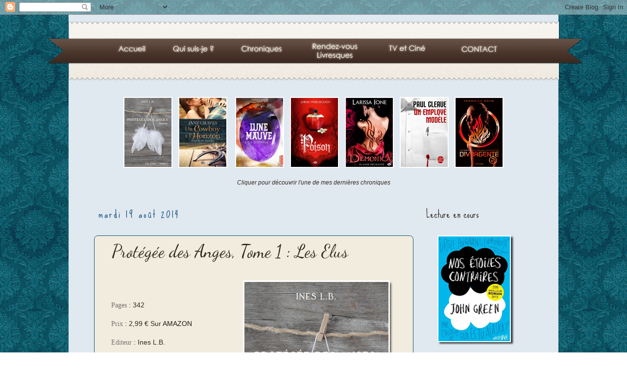

--- FILE ---
content_type: text/html; charset=UTF-8
request_url: http://bulledekassandra.blogspot.com/2014/08/protegee-des-anges-tome-1-les-elus.html
body_size: 29784
content:
<!DOCTYPE html>
<html class='v2' dir='ltr' lang='fr'>
<head>
<link href='https://www.blogger.com/static/v1/widgets/335934321-css_bundle_v2.css' rel='stylesheet' type='text/css'/>
<meta content='width=1100' name='viewport'/>
<meta content='text/html; charset=UTF-8' http-equiv='Content-Type'/>
<meta content='blogger' name='generator'/>
<link href='http://bulledekassandra.blogspot.com/favicon.ico' rel='icon' type='image/x-icon'/>
<link href='http://bulledekassandra.blogspot.com/2014/08/protegee-des-anges-tome-1-les-elus.html' rel='canonical'/>
<link rel="alternate" type="application/atom+xml" title="&#160;La Bulle de Kassandra - Atom" href="http://bulledekassandra.blogspot.com/feeds/posts/default" />
<link rel="alternate" type="application/rss+xml" title="&#160;La Bulle de Kassandra - RSS" href="http://bulledekassandra.blogspot.com/feeds/posts/default?alt=rss" />
<link rel="service.post" type="application/atom+xml" title="&#160;La Bulle de Kassandra - Atom" href="https://www.blogger.com/feeds/3644698390448567449/posts/default" />

<link rel="alternate" type="application/atom+xml" title="&#160;La Bulle de Kassandra - Atom" href="http://bulledekassandra.blogspot.com/feeds/4795461156162500658/comments/default" />
<!--Can't find substitution for tag [blog.ieCssRetrofitLinks]-->
<link href='https://blogger.googleusercontent.com/img/b/R29vZ2xl/AVvXsEhUJ-KSpYXpJOOn6RRcxw-xEbWkt9DSpmFIDT76-EVjH8HSsWg8_QKygWA7wBoS09WingsZGRIhAsWRwLXEKsONF6ZzP_4ulAX6uBBeBLq8_aGgDHWNF2l4fLFntiEpSmtac0O6Y0sJ8oVL/s1600/3,5.png' rel='image_src'/>
<meta content='http://bulledekassandra.blogspot.com/2014/08/protegee-des-anges-tome-1-les-elus.html' property='og:url'/>
<meta content='Protégée des Anges, Tome 1 : Les Elus' property='og:title'/>
<meta content='   Pages  : 342   Prix  : 2,99 € Sur AMAZON  Editeur  : Ines L.B.   Première Sortie Française  : 26 Janvier 2014    Traduit par   : Livre Fr...' property='og:description'/>
<meta content='https://blogger.googleusercontent.com/img/b/R29vZ2xl/AVvXsEhUJ-KSpYXpJOOn6RRcxw-xEbWkt9DSpmFIDT76-EVjH8HSsWg8_QKygWA7wBoS09WingsZGRIhAsWRwLXEKsONF6ZzP_4ulAX6uBBeBLq8_aGgDHWNF2l4fLFntiEpSmtac0O6Y0sJ8oVL/w1200-h630-p-k-no-nu/3,5.png' property='og:image'/>
<title>&#160;La Bulle de Kassandra: Protégée des Anges, Tome 1 : Les Elus</title>
<style type='text/css'>@font-face{font-family:'Dancing Script';font-style:normal;font-weight:400;font-display:swap;src:url(//fonts.gstatic.com/s/dancingscript/v29/If2cXTr6YS-zF4S-kcSWSVi_sxjsohD9F50Ruu7BMSo3Rep8hNX6plRPjLo.woff2)format('woff2');unicode-range:U+0102-0103,U+0110-0111,U+0128-0129,U+0168-0169,U+01A0-01A1,U+01AF-01B0,U+0300-0301,U+0303-0304,U+0308-0309,U+0323,U+0329,U+1EA0-1EF9,U+20AB;}@font-face{font-family:'Dancing Script';font-style:normal;font-weight:400;font-display:swap;src:url(//fonts.gstatic.com/s/dancingscript/v29/If2cXTr6YS-zF4S-kcSWSVi_sxjsohD9F50Ruu7BMSo3ROp8hNX6plRPjLo.woff2)format('woff2');unicode-range:U+0100-02BA,U+02BD-02C5,U+02C7-02CC,U+02CE-02D7,U+02DD-02FF,U+0304,U+0308,U+0329,U+1D00-1DBF,U+1E00-1E9F,U+1EF2-1EFF,U+2020,U+20A0-20AB,U+20AD-20C0,U+2113,U+2C60-2C7F,U+A720-A7FF;}@font-face{font-family:'Dancing Script';font-style:normal;font-weight:400;font-display:swap;src:url(//fonts.gstatic.com/s/dancingscript/v29/If2cXTr6YS-zF4S-kcSWSVi_sxjsohD9F50Ruu7BMSo3Sup8hNX6plRP.woff2)format('woff2');unicode-range:U+0000-00FF,U+0131,U+0152-0153,U+02BB-02BC,U+02C6,U+02DA,U+02DC,U+0304,U+0308,U+0329,U+2000-206F,U+20AC,U+2122,U+2191,U+2193,U+2212,U+2215,U+FEFF,U+FFFD;}@font-face{font-family:'Sue Ellen Francisco';font-style:normal;font-weight:400;font-display:swap;src:url(//fonts.gstatic.com/s/sueellenfrancisco/v22/wXK3E20CsoJ9j1DDkjHcQ5ZL8xRaxru9no1P23in5H8.woff2)format('woff2');unicode-range:U+0000-00FF,U+0131,U+0152-0153,U+02BB-02BC,U+02C6,U+02DA,U+02DC,U+0304,U+0308,U+0329,U+2000-206F,U+20AC,U+2122,U+2191,U+2193,U+2212,U+2215,U+FEFF,U+FFFD;}</style>
<style id='page-skin-1' type='text/css'><!--
/*
-----------------------------------------------
Blogger Template Style
Name:     Simple
Designer: Josh Peterson
URL:      www.noaesthetic.com
----------------------------------------------- */
/* Variable definitions
====================
<Variable name="keycolor" description="Main Color" type="color" default="#66bbdd"/>
<Group description="Page Text" selector="body">
<Variable name="body.font" description="Font" type="font"
default="normal normal 12px Arial, Tahoma, Helvetica, FreeSans, sans-serif"/>
<Variable name="body.text.color" description="Text Color" type="color" default="#222222"/>
</Group>
<Group description="Backgrounds" selector=".body-fauxcolumns-outer">
<Variable name="body.background.color" description="Outer Background" type="color" default="#66bbdd"/>
<Variable name="content.background.color" description="Main Background" type="color" default="#ffffff"/>
<Variable name="header.background.color" description="Header Background" type="color" default="transparent"/>
</Group>
<Group description="Links" selector=".main-outer">
<Variable name="link.color" description="Link Color" type="color" default="#2288bb"/>
<Variable name="link.visited.color" description="Visited Color" type="color" default="#888888"/>
<Variable name="link.hover.color" description="Hover Color" type="color" default="#33aaff"/>
</Group>
<Group description="Blog Title" selector=".header h1">
<Variable name="header.font" description="Font" type="font"
default="normal normal 60px Arial, Tahoma, Helvetica, FreeSans, sans-serif"/>
<Variable name="header.text.color" description="Title Color" type="color" default="#3399bb" />
</Group>
<Group description="Blog Description" selector=".header .description">
<Variable name="description.text.color" description="Description Color" type="color"
default="#777777" />
</Group>
<Group description="Tabs Text" selector=".tabs-inner .widget li a">
<Variable name="tabs.font" description="Font" type="font"
default="normal normal 14px Arial, Tahoma, Helvetica, FreeSans, sans-serif"/>
<Variable name="tabs.text.color" description="Text Color" type="color" default="#999999"/>
<Variable name="tabs.selected.text.color" description="Selected Color" type="color" default="#000000"/>
</Group>
<Group description="Tabs Background" selector=".tabs-outer .PageList">
<Variable name="tabs.background.color" description="Background Color" type="color" default="#f5f5f5"/>
<Variable name="tabs.selected.background.color" description="Selected Color" type="color" default="#eeeeee"/>
</Group>
<Group description="Post Title" selector="h3.post-title, .comments h4">
<Variable name="post.title.font" description="Font" type="font"
default="normal normal 22px Arial, Tahoma, Helvetica, FreeSans, sans-serif"/>
</Group>
<Group description="Date Header" selector=".date-header">
<Variable name="date.header.color" description="Text Color" type="color"
default="#33271f"/>
<Variable name="date.header.background.color" description="Background Color" type="color"
default="transparent"/>
</Group>
<Group description="Post Footer" selector=".post-footer">
<Variable name="post.footer.text.color" description="Text Color" type="color" default="#666666"/>
<Variable name="post.footer.background.color" description="Background Color" type="color"
default="#f9f9f9"/>
<Variable name="post.footer.border.color" description="Shadow Color" type="color" default="#eeeeee"/>
</Group>
<Group description="Gadgets" selector="h2">
<Variable name="widget.title.font" description="Title Font" type="font"
default="normal bold 11px Arial, Tahoma, Helvetica, FreeSans, sans-serif"/>
<Variable name="widget.title.text.color" description="Title Color" type="color" default="#000000"/>
<Variable name="widget.alternate.text.color" description="Alternate Color" type="color" default="#999999"/>
</Group>
<Group description="Images" selector=".main-inner">
<Variable name="image.background.color" description="Background Color" type="color" default="#ffffff"/>
<Variable name="image.border.color" description="Border Color" type="color" default="#eeeeee"/>
<Variable name="image.text.color" description="Caption Text Color" type="color" default="#33271f"/>
</Group>
<Group description="Accents" selector=".content-inner">
<Variable name="body.rule.color" description="Separator Line Color" type="color" default="#eeeeee"/>
<Variable name="tabs.border.color" description="Tabs Border Color" type="color" default="transparent"/>
</Group>
<Variable name="body.background" description="Body Background" type="background"
color="#ffffff" default="$(color) none repeat scroll top left"/>
<Variable name="body.background.override" description="Body Background Override" type="string" default=""/>
<Variable name="body.background.gradient.cap" description="Body Gradient Cap" type="url"
default="url(//www.blogblog.com/1kt/simple/gradients_light.png)"/>
<Variable name="body.background.gradient.tile" description="Body Gradient Tile" type="url"
default="url(//www.blogblog.com/1kt/simple/body_gradient_tile_light.png)"/>
<Variable name="content.background.color.selector" description="Content Background Color Selector" type="string" default=".content-inner"/>
<Variable name="content.padding" description="Content Padding" type="length" default="10px"/>
<Variable name="content.padding.horizontal" description="Content Horizontal Padding" type="length" default="10px"/>
<Variable name="content.shadow.spread" description="Content Shadow Spread" type="length" default="40px"/>
<Variable name="content.shadow.spread.webkit" description="Content Shadow Spread (WebKit)" type="length" default="5px"/>
<Variable name="content.shadow.spread.ie" description="Content Shadow Spread (IE)" type="length" default="10px"/>
<Variable name="main.border.width" description="Main Border Width" type="length" default="0"/>
<Variable name="header.background.gradient" description="Header Gradient" type="url" default="none"/>
<Variable name="header.shadow.offset.left" description="Header Shadow Offset Left" type="length" default="-1px"/>
<Variable name="header.shadow.offset.top" description="Header Shadow Offset Top" type="length" default="-1px"/>
<Variable name="header.shadow.spread" description="Header Shadow Spread" type="length" default="1px"/>
<Variable name="header.padding" description="Header Padding" type="length" default="30px"/>
<Variable name="header.border.size" description="Header Border Size" type="length" default="1px"/>
<Variable name="header.bottom.border.size" description="Header Bottom Border Size" type="length" default="1px"/>
<Variable name="header.border.horizontalsize" description="Header Horizontal Border Size" type="length" default="0"/>
<Variable name="description.text.size" description="Description Text Size" type="string" default="140%"/>
<Variable name="tabs.margin.top" description="Tabs Margin Top" type="length" default="0" />
<Variable name="tabs.margin.side" description="Tabs Side Margin" type="length" default="30px" />
<Variable name="tabs.background.gradient" description="Tabs Background Gradient" type="url"
default="url(//www.blogblog.com/1kt/simple/gradients_light.png)"/>
<Variable name="tabs.border.width" description="Tabs Border Width" type="length" default="1px"/>
<Variable name="tabs.bevel.border.width" description="Tabs Bevel Border Width" type="length" default="1px"/>
<Variable name="date.header.padding" description="Date Header Padding" type="string" default="inherit"/>
<Variable name="date.header.letterspacing" description="Date Header Letter Spacing" type="string" default="inherit"/>
<Variable name="date.header.margin" description="Date Header Margin" type="string" default="inherit"/>
<Variable name="post.margin.bottom" description="Post Bottom Margin" type="length" default="25px"/>
<Variable name="image.border.small.size" description="Image Border Small Size" type="length" default="2px"/>
<Variable name="image.border.large.size" description="Image Border Large Size" type="length" default="5px"/>
<Variable name="page.width.selector" description="Page Width Selector" type="string" default=".region-inner"/>
<Variable name="page.width" description="Page Width" type="string" default="auto"/>
<Variable name="main.section.margin" description="Main Section Margin" type="length" default="15px"/>
<Variable name="main.padding" description="Main Padding" type="length" default="15px"/>
<Variable name="main.padding.top" description="Main Padding Top" type="length" default="30px"/>
<Variable name="main.padding.bottom" description="Main Padding Bottom" type="length" default="30px"/>
<Variable name="paging.background"
color="#e0e8f0"
description="Background of blog paging area" type="background"
default="transparent none no-repeat scroll top center"/>
<Variable name="footer.bevel" description="Bevel border length of footer" type="length" default="0"/>
<Variable name="mobile.background.overlay" description="Mobile Background Overlay" type="string"
default="transparent none repeat scroll top left"/>
<Variable name="mobile.background.size" description="Mobile Background Size" type="string" default="auto"/>
<Variable name="mobile.button.color" description="Mobile Button Color" type="color" default="#ffffff" />
<Variable name="startSide" description="Side where text starts in blog language" type="automatic" default="left"/>
<Variable name="endSide" description="Side where text ends in blog language" type="automatic" default="right"/>
*/
/* Content
----------------------------------------------- */
body {
font: normal normal 12px Arial, Tahoma, Helvetica, FreeSans, sans-serif;
color: #33271f;
background: #ffffff url(http://1.bp.blogspot.com/-aHJ4-YeOmHI/U1kvAf08EKI/AAAAAAAAAC4/3DN6aHegm4U/s1600/pattern.png) repeat scroll top left;
padding: 0 0 0 0;
}
html body .region-inner {
min-width: 0;
max-width: 100%;
width: auto;
}
a:link {
text-decoration:none;
color: #1d1610;
}
a:visited {
text-decoration:none;
color: #33271f;
}
a:hover {
text-decoration:underline;
color: #33aaff;
}
.body-fauxcolumn-outer .fauxcolumn-inner {
background: transparent none repeat scroll top left;
_background-image: none;
}
.body-fauxcolumn-outer .cap-top {
position: absolute;
z-index: 1;
height: 400px;
width: 100%;
background: #ffffff url(http://1.bp.blogspot.com/-aHJ4-YeOmHI/U1kvAf08EKI/AAAAAAAAAC4/3DN6aHegm4U/s1600/pattern.png) repeat scroll top left;
}
.body-fauxcolumn-outer .cap-top .cap-left {
width: 100%;
background: transparent none repeat-x scroll top left;
_background-image: none;
}
.content-outer {
-moz-box-shadow: 0 0 0 rgba(0, 0, 0, .15);
-webkit-box-shadow: 0 0 0 rgba(0, 0, 0, .15);
-goog-ms-box-shadow: 0 0 0 #333333;
box-shadow: 0 0 0 rgba(0, 0, 0, .15);
margin-bottom: 1px;
}
.content-inner {
padding: 10px 40px;
}
.content-inner {
background-color: #e0e8f0;
}
/* Header
----------------------------------------------- */
.header-outer {
background: transparent none repeat-x scroll 0 -400px;
_background-image: none;
}
.Header h1 {
font: normal normal 40px 'Trebuchet MS',Trebuchet,Verdana,sans-serif;
color: #000000;
text-shadow: 0 0 0 rgba(0, 0, 0, .2);
display:none;
}
.Header h1 a {
color: #000000;
}
.Header .description {
font-size: 18px;
color: #000000;
}
.header-inner .Header .titlewrapper {
padding: 22px 0;
}
.header-inner .Header .descriptionwrapper {
padding: 0 0;
}
/* Tabs
----------------------------------------------- */
.tabs-inner .section:first-child {
border-top: 0 solid #dddddd;
}
.tabs-inner .section:first-child ul {
margin-top: -1px;
border-top: 1px solid #dddddd;
border-left: 1px solid #dddddd;
border-right: 1px solid #dddddd;
}
.tabs-inner .widget ul {
background: transparent none repeat-x scroll 0 -800px;
_background-image: none;
border-bottom: 1px solid #dddddd;
margin-top: 0;
margin-left: -30px;
margin-right: -30px;
}
.tabs-inner .widget li a {
display: inline-block;
padding: .6em 1em;
font: normal normal 12px Sue Ellen Francisco;
color: #000000;
border-left: 1px solid #e0e8f0;
border-right: 1px solid #dddddd;
}
.tabs-inner .widget li:first-child a {
border-left: none;
}
.tabs-inner .widget li.selected a, .tabs-inner .widget li a:hover {
color: #000000;
background-color: #eeeeee;
text-decoration: none;
}
/* Columns
----------------------------------------------- */
.main-outer {
border-top: 0 solid transparent;
}
.fauxcolumn-left-outer .fauxcolumn-inner {
border-right: 1px solid transparent;
}
.fauxcolumn-right-outer .fauxcolumn-inner {
border-left: 1px solid transparent;
}
/* Headings
----------------------------------------------- */
h2 {
margin: 0 0 1em 0;
font: normal normal 22px Sue Ellen Francisco;
color: #33271f;
}
/* Widgets
----------------------------------------------- */
.widget .zippy {
color: #1d1610;
text-shadow: 2px 2px 1px rgba(0, 0, 0, .1);
}
.widget .popular-posts ul {
list-style: none;
}
/* Posts
----------------------------------------------- */
.date-header span {
background-color: transparent;
color: #19557f;
padding: 0.4em;
letter-spacing: 3px;
margin: inherit;
}
.main-inner {
padding-top: 35px;
padding-bottom: 65px;
}
.main-inner .column-center-inner {
padding: 0 0;
}
.main-inner .column-center-inner .section {
margin: 0 1em;
}
.post {
margin: 0 0 45px 0;
}
h3.post-title, .comments h4 {
font: normal normal 22px Dancing Script;
margin: .75em 0 0;
}
.post-body {
font-size: 110%;
line-height: 1.4;
position: relative;
}
.post-body img, .post-body .tr-caption-container, .Profile img, .Image img,
.BlogList .item-thumbnail img {
padding: 2px;
-moz-box-shadow: 0px 0px 0px rgba(0, 0, 0, .1);
-webkit-box-shadow: 0px 0px 0px rgba(0, 0, 0, .1);
box-shadow: 0px 0px 0px rgba(0, 0, 0, .1);
}
.post-body img, .post-body .tr-caption-container {
padding: 5px;
}
.post-body .tr-caption-container {
color: #666666;
}
.post-body .tr-caption-container img {
padding: 0;
background: transparent;
border: none;
-moz-box-shadow: 0 0 0 rgba(0, 0, 0, .1);
-webkit-box-shadow: 0 0 0 rgba(0, 0, 0, .1);
box-shadow: 0 0 0 rgba(0, 0, 0, .1);
}
.post-header {
margin: 0 0 1.5em;
line-height: 1.6;
font-size: 90%;
}
.post-footer {
margin: 20px -2px 0;
padding: 5px 10px;
color: #4c3a2e;
background-color: #f1ecde;
border-bottom: 1px solid #f1ecde;
line-height: 1.6;
font-size: 90%;
}
#comments .comment-author {
padding-top: 1.5em;
border-top: 1px solid transparent;
background-position: 0 1.5em;
}
#comments .comment-author:first-child {
padding-top: 0;
border-top: none;
}
.avatar-image-container {
margin: .2em 0 0;
}
#comments .avatar-image-container img {
border: 1px solid #eeeeee;
}
/* Comments
----------------------------------------------- */
.comments .comments-content .icon.blog-author {
background-repeat: no-repeat;
background-image: url([data-uri]);
}
.comments .comments-content .loadmore a {
border-top: 1px solid #1d1610;
border-bottom: 1px solid #1d1610;
}
.comments .comment-thread.inline-thread {
background-color: #f1ecde;
}
.comments .continue {
border-top: 2px solid #1d1610;
}
/* Accents
---------------------------------------------- */
.section-columns td.columns-cell {
border-left: 1px solid transparent;
}
.blog-pager {
background: transparent url(//www.blogblog.com/1kt/simple/paging_dot.png) repeat-x scroll top center;
}
.blog-pager-older-link, .home-link,
.blog-pager-newer-link {
background-color: #e0e8f0;
padding: 5px;
}
.footer-outer {
border-top: 1px dashed #bbbbbb;
}
/* Mobile
----------------------------------------------- */
body.mobile  {
background-size: auto;
}
.mobile .body-fauxcolumn-outer {
background: transparent none repeat scroll top left;
}
.mobile .body-fauxcolumn-outer .cap-top {
background-size: 100% auto;
}
.mobile .content-outer {
-webkit-box-shadow: 0 0 3px rgba(0, 0, 0, .15);
box-shadow: 0 0 3px rgba(0, 0, 0, .15);
}
body.mobile .AdSense {
margin: 0 -0;
}
.mobile .tabs-inner .widget ul {
margin-left: 0;
margin-right: 0;
}
.mobile .post {
margin: 0;
}
.mobile .main-inner .column-center-inner .section {
margin: 0;
}
.mobile .date-header span {
padding: 0.1em 10px;
margin: 0 -10px;
}
.mobile h3.post-title {
margin: 0;
}
.mobile .blog-pager {
background: transparent none no-repeat scroll top center;
}
.mobile .footer-outer {
border-top: none;
}
.mobile .main-inner, .mobile .footer-inner {
background-color: #e0e8f0;
}
.mobile-index-contents {
color: #33271f;
}
.mobile-link-button {
background-color: #1d1610;
}
.mobile-link-button a:link, .mobile-link-button a:visited {
color: #ffffff;
}
.mobile .tabs-inner .section:first-child {
border-top: none;
}
.mobile .tabs-inner .PageList .widget-content {
background-color: #eeeeee;
color: #000000;
border-top: 1px solid #dddddd;
border-bottom: 1px solid #dddddd;
}
.mobile .tabs-inner .PageList .widget-content .pagelist-arrow {
border-left: 1px solid #dddddd;
}
#HTML1{
margin-bottom:15px;
margin-top: 10px;
margin-left: -115px;
}
.post {
background:#f1ecde;
border: solid 1px #0e566d;
-moz-border-radius: 8px;
-webkit-border-radius: 8px;
border-radius: 8px;
-goog-ms-border-radius: 8px;
margin-top: 0px;
padding: 10px;
width: 630px;
}
#header {
width:0px;
height: 0px;
margin:-10px auto 10px;
margin-left: -40px;
background: #fff URL(https://blogger.googleusercontent.com/img/b/R29vZ2xl/AVvXsEi1zMWdlH1t9XiGSsKjdc8ic767n0NgwqLV3P7AdFx1cSsp1YyYkIMUfiZ8wQSipCIGf5k73-K-kMvtVJhybWI3kjY42iUkEL1SMYyU8WRU68KzhkEl71NH_q2mTB6PDjT6zecKVVz9OhtU/s1600/HEader.png) no-repeat top left;
}
#date-header{
margin-bottom:15px;
margin-top: 10px;
margin-left: -115px;
}
h3.post-title {
margin: .0px 25px 30px;
font: normal normal 36px Dancing Script;#linkwithin_logolink_0 {display:none;
}.header-image {
width: 150px !important;
max-height: auto ;
}
--></style>
<style id='template-skin-1' type='text/css'><!--
body {
min-width: 1000px;
}
.content-outer, .content-fauxcolumn-outer, .region-inner {
min-width: 1000px;
max-width: 1000px;
_width: 1000px;
}
.main-inner .columns {
padding-left: 0;
padding-right: 260px;
}
.main-inner .fauxcolumn-center-outer {
left: 0;
right: 260px;
/* IE6 does not respect left and right together */
_width: expression(this.parentNode.offsetWidth -
parseInt("0") -
parseInt("260px") + 'px');
}
.main-inner .fauxcolumn-left-outer {
width: 0;
}
.main-inner .fauxcolumn-right-outer {
width: 260px;
}
.main-inner .column-left-outer {
width: 0;
right: 100%;
margin-left: -0;
}
.main-inner .column-right-outer {
width: 260px;
margin-right: -260px;
}
#layout {
min-width: 0;
}
#layout .content-outer {
min-width: 0;
width: 800px;
}
#layout .region-inner {
min-width: 0;
width: auto;
}
body#layout div.add_widget {
padding: 8px;
}
body#layout div.add_widget a {
margin-left: 32px;
}
--></style>
<style>
    body {background-image:url(http\:\/\/1.bp.blogspot.com\/-aHJ4-YeOmHI\/U1kvAf08EKI\/AAAAAAAAAC4\/3DN6aHegm4U\/s1600\/pattern.png);}
    
@media (max-width: 200px) { body {background-image:url(http\:\/\/1.bp.blogspot.com\/-aHJ4-YeOmHI\/U1kvAf08EKI\/AAAAAAAAAC4\/3DN6aHegm4U\/w200\/pattern.png);}}
@media (max-width: 400px) and (min-width: 201px) { body {background-image:url(http\:\/\/1.bp.blogspot.com\/-aHJ4-YeOmHI\/U1kvAf08EKI\/AAAAAAAAAC4\/3DN6aHegm4U\/w400\/pattern.png);}}
@media (max-width: 800px) and (min-width: 401px) { body {background-image:url(http\:\/\/1.bp.blogspot.com\/-aHJ4-YeOmHI\/U1kvAf08EKI\/AAAAAAAAAC4\/3DN6aHegm4U\/w800\/pattern.png);}}
@media (max-width: 1200px) and (min-width: 801px) { body {background-image:url(http\:\/\/1.bp.blogspot.com\/-aHJ4-YeOmHI\/U1kvAf08EKI\/AAAAAAAAAC4\/3DN6aHegm4U\/w1200\/pattern.png);}}
/* Last tag covers anything over one higher than the previous max-size cap. */
@media (min-width: 1201px) { body {background-image:url(http\:\/\/1.bp.blogspot.com\/-aHJ4-YeOmHI\/U1kvAf08EKI\/AAAAAAAAAC4\/3DN6aHegm4U\/w1600\/pattern.png);}}
  </style>
<link href='https://www.blogger.com/dyn-css/authorization.css?targetBlogID=3644698390448567449&amp;zx=27d15f58-61eb-489a-a90a-80d777ce6b33' media='none' onload='if(media!=&#39;all&#39;)media=&#39;all&#39;' rel='stylesheet'/><noscript><link href='https://www.blogger.com/dyn-css/authorization.css?targetBlogID=3644698390448567449&amp;zx=27d15f58-61eb-489a-a90a-80d777ce6b33' rel='stylesheet'/></noscript>
<meta name='google-adsense-platform-account' content='ca-host-pub-1556223355139109'/>
<meta name='google-adsense-platform-domain' content='blogspot.com'/>

</head>
<body class='loading'>
<div class='navbar section' id='navbar' name='Navbar'><div class='widget Navbar' data-version='1' id='Navbar1'><script type="text/javascript">
    function setAttributeOnload(object, attribute, val) {
      if(window.addEventListener) {
        window.addEventListener('load',
          function(){ object[attribute] = val; }, false);
      } else {
        window.attachEvent('onload', function(){ object[attribute] = val; });
      }
    }
  </script>
<div id="navbar-iframe-container"></div>
<script type="text/javascript" src="https://apis.google.com/js/platform.js"></script>
<script type="text/javascript">
      gapi.load("gapi.iframes:gapi.iframes.style.bubble", function() {
        if (gapi.iframes && gapi.iframes.getContext) {
          gapi.iframes.getContext().openChild({
              url: 'https://www.blogger.com/navbar/3644698390448567449?po\x3d4795461156162500658\x26origin\x3dhttp://bulledekassandra.blogspot.com',
              where: document.getElementById("navbar-iframe-container"),
              id: "navbar-iframe"
          });
        }
      });
    </script><script type="text/javascript">
(function() {
var script = document.createElement('script');
script.type = 'text/javascript';
script.src = '//pagead2.googlesyndication.com/pagead/js/google_top_exp.js';
var head = document.getElementsByTagName('head')[0];
if (head) {
head.appendChild(script);
}})();
</script>
</div></div>
<div class='body-fauxcolumns'>
<div class='fauxcolumn-outer body-fauxcolumn-outer'>
<div class='cap-top'>
<div class='cap-left'></div>
<div class='cap-right'></div>
</div>
<div class='fauxborder-left'>
<div class='fauxborder-right'></div>
<div class='fauxcolumn-inner'>
</div>
</div>
<div class='cap-bottom'>
<div class='cap-left'></div>
<div class='cap-right'></div>
</div>
</div>
</div>
<div class='content'>
<div class='content-fauxcolumns'>
<div class='fauxcolumn-outer content-fauxcolumn-outer'>
<div class='cap-top'>
<div class='cap-left'></div>
<div class='cap-right'></div>
</div>
<div class='fauxborder-left'>
<div class='fauxborder-right'></div>
<div class='fauxcolumn-inner'>
</div>
</div>
<div class='cap-bottom'>
<div class='cap-left'></div>
<div class='cap-right'></div>
</div>
</div>
</div>
<div class='content-outer'>
<div class='content-cap-top cap-top'>
<div class='cap-left'></div>
<div class='cap-right'></div>
</div>
<div class='fauxborder-left content-fauxborder-left'>
<div class='fauxborder-right content-fauxborder-right'></div>
<div class='content-inner'>
<header>
<div class='header-outer'>
<div class='header-cap-top cap-top'>
<div class='cap-left'></div>
<div class='cap-right'></div>
</div>
<div class='fauxborder-left header-fauxborder-left'>
<div class='fauxborder-right header-fauxborder-right'></div>
<div class='region-inner header-inner'>
<div class='header section' id='header' name='En-tête'><div class='widget Header' data-version='1' id='Header1'>
<div id='header-inner'>
<div class='titlewrapper'>
<h1 class='title'>
<a href='http://bulledekassandra.blogspot.com/'>
&#160;La Bulle de Kassandra
</a>
</h1>
</div>
<div class='descriptionwrapper'>
<p class='description'><span>
</span></p>
</div>
</div>
</div></div>
</div>
</div>
<div class='header-cap-bottom cap-bottom'>
<div class='cap-left'></div>
<div class='cap-right'></div>
</div>
</div>
</header>
<div class='tabs-outer'>
<div class='tabs-cap-top cap-top'>
<div class='cap-left'></div>
<div class='cap-right'></div>
</div>
<div class='fauxborder-left tabs-fauxborder-left'>
<div class='fauxborder-right tabs-fauxborder-right'></div>
<div class='region-inner tabs-inner'>
<div class='tabs section' id='crosscol' name='Toutes les colonnes'><div class='widget HTML' data-version='1' id='HTML1'>
<div class='widget-content'>
<blockquote></blockquote><table border="0" cellpadding="0" cellspacing="0" id="Tableau_01" style="height: 122px; width: 1096px;">
<tbody>
<tr>
  <td><img alt="" src="https://blogger.googleusercontent.com/img/b/R29vZ2xl/AVvXsEizE0P7mGPNpHDP4fYZ_EJ2VUcTXFVDWWrt8viV-cj7AVTlviZG9-oXeiH3aM970QqJIfGd7Bc6Ci1t_fkeLTtIGKXEcS91bPN7mEirzBIxHUkRPHB6kXHunORmn0MO8o7VDHWbYSK-ZMUo/s1600/Menu_01.png" height="122" width="143" /></td>
  <td><a href="http://bulledekassandra.blogspot.fr/" ><img alt="" src="https://blogger.googleusercontent.com/img/b/R29vZ2xl/AVvXsEizDEXsk8pRp5qSf-ypN5jiiU1rAipEsAe4EdlIDc_bLeQ_KJ-nrihjYj6WB49TtiZb-qJLOiujHaooxRpzUwyfdNbVBn9Nk0UBizsi7PiLYzCC5qw3hq7OcV0KE0cA84uBNHcRmdK-pbR0/s1600/Menu_02.png" height="122" width="68" /></a></td>
  <td><img alt="" src="https://blogger.googleusercontent.com/img/b/R29vZ2xl/AVvXsEh6XIJirivzXG1j_WnbMkU1DO6ohwHFC8EyUCXAgnQaL2vwhKr2eQbt_Rg3bgltpmb_CkGw92UKKoMQIt5cLGwOAhrD7X-0OfS70DjIrdmKjYPQWToLOxzaeP6lmKf4GJi-rfF4d4NoaepZ/s1600/Menu_03.png" height="122" width="34" /></td>
  <td><a href="http://bulledekassandra.blogspot.fr/p/qui-suis-je.html"><img alt="" src="https://blogger.googleusercontent.com/img/b/R29vZ2xl/AVvXsEhkLxAu6wutJbmslLbAnJVi-kqjgu4i3WMMIYlxeXWL03vUoX-LIluXRjhxmf2fzNEzEdZOTiDJcwqYKcmpRhYGMtIAzbTE1U6qhOLBLkOlqWtZkFEeQ9ZdnBDmgSaDFBSfeqyfrUGrOujD/s1600/Menu_04.png" height="122" width="110" /></a></td>
  <td><img alt="" src="https://blogger.googleusercontent.com/img/b/R29vZ2xl/AVvXsEiT3jZOGooX7beHg8NXXK8u4W6ukF_5JQFLhQmnUfTjJ0AsbuBje3ghGgN0c4-Ut1XZ8H4OCPQ2oAdj0OFG9xZ2jmTDeXd8j30JP3OLu0HNwlF-lkmUQMhkOrW84OukwWa1XbO1eRRIHpiG/s1600/Menu_05.png" height="122" width="38" /></td>
  <td><a href="http://bulledekassandra.blogspot.fr/p/chroniques.html"><img alt="" src="https://blogger.googleusercontent.com/img/b/R29vZ2xl/AVvXsEh4ryKVva9hwU0UKaxpzRY39GJRb_pRMkYX31o64I8bPC4PfWdVeRhAVWxqEYpphIAEY1bI-M8a1lYDLJ8IrAdgSQEBxhUfSr61kkIZT55NdpvJF52MADAnm7nPBX9QtWOAt4uwo_FiFAiu/s1600/Menu_06.png" height="122" width="93" /></a></td>
  <td><img alt="" src="https://blogger.googleusercontent.com/img/b/R29vZ2xl/AVvXsEiIB4aHmTw7sBNofxLEOLHc6atf4FaHb29lUyexgprcIxlKQBHnUYRoCLeIakf3Un2njKmNAFkoGc4TbjEsEXUFw9KCOzYkkhosBurWsD-81pjolZGEPElRkVV7_8fIYft3saTm3eu0gD3-/s1600/Menu_07.png" height="122" width="51" /></td>
  <td><a href="http://bulledekassandra.blogspot.com/p/rendez-vous-livresques.html"><img alt="" src="https://blogger.googleusercontent.com/img/b/R29vZ2xl/AVvXsEjhRwGWVqkAu4BmyjSiKTHDgwCvNLNhWAKOV-6eDiwbeEUnW5J-hXO5GvVddRzQGZMCm3DliMh0cF11B1aFTAXz3SO8Ug9isnJqrbyg_T9xnYxDPA8LGmgAo06tHZTbIj1H8MeeTzQMflEy/s1600/Menu_08.png" height="122" width="103" /></a></td>
  <td><img alt="" src="https://blogger.googleusercontent.com/img/b/R29vZ2xl/AVvXsEjJiSB4dGwFb9E9Kg2_WlgVkkhdmSEku1b5OWAKKOkQpOgxFn-7D03VlUByjW5HkmZSO74YSuHqhAG34_0HTEa7HZLCbFzGNCCxCpnBS7p6aX7rA3eI0xUy63a8ZB7bUBjN7J0Uu1hIlcMv/s1600/Menu_09.png" height="122" width="40" /></td>
  <td><a href="http://bulledekassandra.blogspot.fr/p/tv-cinema.html"><img alt="" src="https://blogger.googleusercontent.com/img/b/R29vZ2xl/AVvXsEgxgE9fmPXN9G2wy5a06wqdm_ZpdJCjocGQ_LIHakgBtbiHPmlWS0QjrvDvFKW2JDM-UP0Gp5OwReTHULAt33_TjeAVi8WIaP70BAjYH-gkLgsz7Owq094OqujnFiuPIMj8v2pHchkfZDwW/s1600/Menu_10.png" height="122" width="104" /></a></td>
  <td><img alt="" src="https://blogger.googleusercontent.com/img/b/R29vZ2xl/AVvXsEj8tNXgJaCdm9Jh4h-NErm7AVOWzDrX1gA2SnVe7LrDtH91reRAwMRA9UD0HInY7ata9vnplykNcIiGD-LMh8PFaHQErJMVZCQ8GrtCUEuMkxa5eUlYMnuHRnx225yFiTFhLpt8L15rsQrz/s1600/Menu_11.png" height="122" width="48" /></td>
  <td><a href="http://bulledekassandra.blogspot.com/p/pour-me-contacter.html"><img alt="" src="https://blogger.googleusercontent.com/img/b/R29vZ2xl/AVvXsEizPSVqkIX9R3c9CI4mLDjBvcQO5HPdJjPyh76XOKJETLF6r5pTX-7-B2tF4G1j4ppFTjpMrIaRNSh9dm1znCdIJMQ6v5IQa2Asb9r2nvQ9K1JwM3R4MpD5SDZehCONT5ShHWqLT7IoFwUn/s1600/Menu_12.png" height="122" width="103" /></a></td>
  <td><img alt="" src="https://blogger.googleusercontent.com/img/b/R29vZ2xl/AVvXsEgFBAJGQhUtEFYKtxrr0Mzul_WTTjAKZZy8bHKj_wFq_pT-kpq7xPJLe8xXOt43Jtotas5mwj25XwpgltxwqnULfEg7aiBK5KYDvWHx0l6PEFg6Vw_ao3NQ9HtRt3Uy8o0KRmJdY39MQnPA/s1600/Menu_13.png" height="122" width="161" /></td>
 </tr>
</tbody></table>
</div>
<div class='clear'></div>
</div></div>
<div class='tabs section' id='crosscol-overflow' name='Cross-Column 2'><div class='widget Text' data-version='1' id='Text2'>
<div class='widget-content'>
<div class="separator" style="clear: both; text-align: center;"><a href="http://bulledekassandra.blogspot.fr/2014/08/protegee-des-anges-tome-1-les-elus.html"><img border="0" src="https://blogger.googleusercontent.com/img/b/R29vZ2xl/AVvXsEj7mkW3PPxO_IMlMjV53dDbFrYHijJfomarE_HbbHJ3yBdCXl0o-SfOWaGfFYIrTfTS_gaD3uAa5NRGdNGTKjJpbLiZrfj-948vwejf-WU6NDb1xh7HwV4ZZCjHVWMymHt0tNedSBPfuief/s1600/PDA1.png" /></a><span style="color: #e0e8f0;">....</span><a href="http://bulledekassandra.blogspot.fr/2014/08/rainbow-valley-tome-1-un-cowboy-lhorizon.html"><img border="0" src="https://blogger.googleusercontent.com/img/b/R29vZ2xl/AVvXsEh1fnr2l29yxkN89AnMyyUZkNXX9hfN9oU8f9R4uLy_B6wVv0x9O_9rml845Z4N8bj9bShgD-2rnH1bHsdNlX-KMtEMLlMdznM8uHElLhks92YgpU8Aka4KPWaBLoz9BRmHb82A8jDqIEKz/s1600/RV1.png" /></a><span style="color: #e0e8f0; font-size: medium;">....</span><a href="http://bulledekassandra.blogspot.com/2014/08/pages-448-prix-850-sur-amazon-editeur.html" style="font-size: 100%;"><img alt="Lune Mauve" border="0" src="https://blogger.googleusercontent.com/img/b/R29vZ2xl/AVvXsEiCJqtg97by6w1Vf1i-rboujPDcmVJNi0llQ6vLLvx3w0MxEpY8EHIMeXQGoBMR8LySaUyRt97CLnGGGaW_fyLiM-hDleWv7kdhdmZMEar0xa_yVicjLay0EImzQ_yLGQkn1o068EUhWJAO/s1600/LM1.png" /></a><span style="font-size: 100%;color:#e0e8f0;">....</span><a href="http://bulledekassandra.blogspot.fr/2014/07/contes-des-royaume-tome-1-poison.html" style="font-size: 100%;"><img border="0" src="https://blogger.googleusercontent.com/img/b/R29vZ2xl/AVvXsEiXZJOh4T49pTYm5ZOVroFrDLxwpYRNY0IhGAvEBmReYW7OxqIvQaXr14g3peyAflh_MBV7E-ITdC1ZkWguOID29Lm-ftgjCDiGxXl4JBsG_NvrD8H95Ev7l4oSArxdxfPn3LuwaZZD5LSD/s1600/P.png" /></a><span style="font-size: 100%;color:#e0e8f0;">..</span><span style="font-size: 100%;color:#e0e8f0;">..</span><a href="http://bulledekassandra.blogspot.com/2014/07/demonica-tome-1-plaisir-dechaine.html" style="font-size: 100%;"><img border="0" src="https://blogger.googleusercontent.com/img/b/R29vZ2xl/AVvXsEjjRZWi8K_nyC60H7hgnINVQtB191E4YLot7yoRgqePzJe5AD6spEvt038IjCJqYHL56cB7SjlIKWKCoSJXRiaIosBS3mdugem5qdjnS0zBdmQlAung4vhhC3yc7achyphenhyphenT92TtudxHvAUQ1f/s1600/DEM1.png" /></a><span style="font-size: 100%;color:#e0e8f0;">....</span><a href="http://bulledekassandra.blogspot.com/2014/07/h2.html" style="font-size: 100%;"><img border="0" src="https://blogger.googleusercontent.com/img/b/R29vZ2xl/AVvXsEilt4fq0ScC0DInBnp8E6dO0Vl4o5wsrkABbOSN6eGZVRzqhYnw0aeJp95ikhU2nq3snofYzz0TrJXdnUuK7q5yQI-veNOWS1KH6lFD7g5FWyzAJB2staOYrBiujZQJO8dCnVrOXecG8Cct/s1600/UEM.png" /></a><span style="font-size: 100%;color:#e0e8f0;">....</span><a href="http://bulledekassandra.blogspot.fr/2014/06/divergente-tome-2-les-insurges.html" style="font-size: 100%;" target="_blank"><img border="0" src="https://blogger.googleusercontent.com/img/b/R29vZ2xl/AVvXsEjW0cQxkEZWFsKTn1wdEf0dO3OqPUpkK2nTRlyjZ-agpQ7a3GYRHUiq-lA7qGYuK3T6LVfIuNVHQ5mO-FlWmKqwxsTg5V42Pe1MhSINnIRlWhFGhppKm-owjlMAFVu3TgXdrZHKGcWwR1t4/s1600/D2.png" /></a></div><center><br /><i>Cliquer pour découvrir l'une de mes dernières chroniques </i></center><div class="clear"></div>
</div>
<div class='clear'></div>
</div></div>
</div>
</div>
<div class='tabs-cap-bottom cap-bottom'>
<div class='cap-left'></div>
<div class='cap-right'></div>
</div>
</div>
<div class='main-outer'>
<div class='main-cap-top cap-top'>
<div class='cap-left'></div>
<div class='cap-right'></div>
</div>
<div class='fauxborder-left main-fauxborder-left'>
<div class='fauxborder-right main-fauxborder-right'></div>
<div class='region-inner main-inner'>
<div class='columns fauxcolumns'>
<div class='fauxcolumn-outer fauxcolumn-center-outer'>
<div class='cap-top'>
<div class='cap-left'></div>
<div class='cap-right'></div>
</div>
<div class='fauxborder-left'>
<div class='fauxborder-right'></div>
<div class='fauxcolumn-inner'>
</div>
</div>
<div class='cap-bottom'>
<div class='cap-left'></div>
<div class='cap-right'></div>
</div>
</div>
<div class='fauxcolumn-outer fauxcolumn-left-outer'>
<div class='cap-top'>
<div class='cap-left'></div>
<div class='cap-right'></div>
</div>
<div class='fauxborder-left'>
<div class='fauxborder-right'></div>
<div class='fauxcolumn-inner'>
</div>
</div>
<div class='cap-bottom'>
<div class='cap-left'></div>
<div class='cap-right'></div>
</div>
</div>
<div class='fauxcolumn-outer fauxcolumn-right-outer'>
<div class='cap-top'>
<div class='cap-left'></div>
<div class='cap-right'></div>
</div>
<div class='fauxborder-left'>
<div class='fauxborder-right'></div>
<div class='fauxcolumn-inner'>
</div>
</div>
<div class='cap-bottom'>
<div class='cap-left'></div>
<div class='cap-right'></div>
</div>
</div>
<!-- corrects IE6 width calculation -->
<div class='columns-inner'>
<div class='column-center-outer'>
<div class='column-center-inner'>
<div class='main section' id='main' name='Principal'><div class='widget Blog' data-version='1' id='Blog1'>
<div class='blog-posts hfeed'>

          <div class="date-outer">
        
<h2 class='date-header'><span>mardi 19 août 2014</span></h2>

          <div class="date-posts">
        
<div class='post-outer'>
<div class='post hentry uncustomized-post-template' itemprop='blogPost' itemscope='itemscope' itemtype='http://schema.org/BlogPosting'>
<meta content='https://blogger.googleusercontent.com/img/b/R29vZ2xl/AVvXsEhUJ-KSpYXpJOOn6RRcxw-xEbWkt9DSpmFIDT76-EVjH8HSsWg8_QKygWA7wBoS09WingsZGRIhAsWRwLXEKsONF6ZzP_4ulAX6uBBeBLq8_aGgDHWNF2l4fLFntiEpSmtac0O6Y0sJ8oVL/s1600/3,5.png' itemprop='image_url'/>
<meta content='3644698390448567449' itemprop='blogId'/>
<meta content='4795461156162500658' itemprop='postId'/>
<a name='4795461156162500658'></a>
<h3 class='post-title entry-title' itemprop='name'>
Protégée des Anges, Tome 1 : Les Elus
</h3>
<div class='post-header'>
<div class='post-header-line-1'></div>
</div>
<div class='post-body entry-content' id='post-body-4795461156162500658' itemprop='description articleBody'>
<table style="margin-left: auto; margin-right: auto;">
<tbody>
<tr>
<td><span style="color: #767170; font-family: Georgia, Times New Roman, serif; font-size: 14px;">Pages&nbsp;</span><span style="font-size: 14px;">: 342</span><br />
<span style="color: #767170; font-family: Georgia, Times New Roman, serif; font-size: 14px;"><br /></span>
<span style="color: #767170; font-family: Georgia, Times New Roman, serif; font-size: 14px;">Prix</span><span style="font-size: 14px;"><span style="color: #e23018;"> </span>: 2,99 &#8364; Sur <a href="http://www.amazon.fr/Prot%C3%A9g%C3%A9e-Anges-Les-%C3%89lus-t-ebook/dp/B00I2YBQEA">AMAZON</a></span><br />
<span style="font-size: 14px;"><br /></span><span style="font-size: 14px;"><span style="color: #767170; font-family: Georgia, Times New Roman, serif;">Editeur</span> : Ines L.B.</span><br />
<span style="font-size: 14px;"><br /></span>
<span style="font-size: 14px;"><span style="color: #767170; font-family: Georgia, Times New Roman, serif;">Première Sortie Française</span> : 26 Janvier 2014</span><br />
<span style="font-size: 14px;"><br /></span>
 <span style="font-size: 14px;"><span style="font-family: Georgia, Times New Roman, serif;"><span style="color: #767170;">Traduit par</span>&nbsp;</span>: Livre Francophone</span><br />
<br />
<br />
<span style="font-size: 14px;"><br /></span>
<br />
<div style="text-align: center;">
</div>
<br />
<div style="text-align: center;">
<span style="font-size: 14px;">Ma Note :</span></div>
<div class="separator" style="clear: both; text-align: center;">
</div>
<div class="separator" style="clear: both; text-align: center;">
</div>
<div class="separator" style="clear: both; text-align: center;">
<a href="https://blogger.googleusercontent.com/img/b/R29vZ2xl/AVvXsEhUJ-KSpYXpJOOn6RRcxw-xEbWkt9DSpmFIDT76-EVjH8HSsWg8_QKygWA7wBoS09WingsZGRIhAsWRwLXEKsONF6ZzP_4ulAX6uBBeBLq8_aGgDHWNF2l4fLFntiEpSmtac0O6Y0sJ8oVL/s1600/3,5.png" imageanchor="1" style="margin-left: 1em; margin-right: 1em;"><img border="0" src="https://blogger.googleusercontent.com/img/b/R29vZ2xl/AVvXsEhUJ-KSpYXpJOOn6RRcxw-xEbWkt9DSpmFIDT76-EVjH8HSsWg8_QKygWA7wBoS09WingsZGRIhAsWRwLXEKsONF6ZzP_4ulAX6uBBeBLq8_aGgDHWNF2l4fLFntiEpSmtac0O6Y0sJ8oVL/s1600/3,5.png" /></a></div>
<div class="separator" style="clear: both; text-align: center;">
<img border="0" src="https://blogger.googleusercontent.com/img/b/R29vZ2xl/AVvXsEgsucbX3EwXMKPh0MdQlYNdOmVgXxZoYZnEbZ53OsTsP_W0q_UcCX6m56qNdzLw5ucWJDi45oK4GnzzXJigpJsrIO2qaM48laTR8pqiWITrv5KAyYOJWV03yrL4b5RQ86Y2E2e-l7Y1Pm3V/s1600/Lecture+Fascinante.gif" /></div>
<div class="separator" style="clear: both; text-align: center;">
<i><span style="font-size: x-small;">Lecture Fascinante</span></i></div>
<div class="separator" style="clear: both; text-align: center;">
</div>
<div class="separator" style="clear: both; text-align: center;">
&nbsp; &nbsp; &nbsp; &nbsp; &nbsp; &nbsp; &nbsp; &nbsp; &nbsp; &nbsp; &nbsp; &nbsp; &nbsp; &nbsp; &nbsp; &nbsp; &nbsp; &nbsp; &nbsp; &nbsp; &nbsp; &nbsp; &nbsp; &nbsp; &nbsp; &nbsp; &nbsp; &nbsp; &nbsp;&nbsp;</div>
<div class="separator" style="clear: both; text-align: center;">
<br /></div>
<div style="text-align: center;">
</div>
</td>
<td><div class="separator" style="clear: both; text-align: center;">
</div>
<div class="separator" style="clear: both; text-align: center;">
<img border="0" src="https://blogger.googleusercontent.com/img/b/R29vZ2xl/AVvXsEjIguor5CSdIKePHgJXgl4MZ0E08Boev-Z9OEAKAjYR3dsqySXu5uWVG9poR7iNsYVXCfItFk315YFTI6CufqCg8o60PocVzdHkDDyUEdha5h6q-fw6LXfC4mLgtzYz3mVmLFJWH_hp_e3S/s1600/In%C3%A8s+LB+-+Prot%C3%A9g%C3%A9e+des+Anges+T1.png" /></div>
<div class="separator" style="clear: both; text-align: center;">
<br /></div>
<div class="separator" style="clear: both; text-align: center;">
<br /></div>
</td></tr>
</tbody></table>
<div style="text-align: center;">
<h3>
<span style="color: #e23018; font-size: 18px; font-weight: normal;"><div class="separator" style="clear: both; text-align: center;">
<img border="0" src="https://blogger.googleusercontent.com/img/b/R29vZ2xl/AVvXsEjdzHbrb0UGQzZp8NLcRnmEoQnLnfYq8MYjigQIz2UMD1JPVbTobTC4Fvj07y2-DcqVNJBFHdkP_J-ThBIWecJHKGBfvWC02Dspul_HQl_Ix-pyBoQ-ScXK43VZqiVqBk2gOjRinLmceIle/s1600/Synopsis.png" /></div>
</span></h3>
</div>
<div style="text-align: justify;">
<div style="text-align: center;">
<br />
Eileen a quinze ans. Avec sa meilleure amie, Awen, elle va entrer en Seconde. Elle va découvrir un nouveau lycée, de nouveaux professeurs, de nouveaux camarades, et cette rentrée pourrait lui réserver bien des surprises: des pouvoirs surnaturels, des révélations étonnantes, mais surtout une rencontre avec un ange, un vrai. Ange est un garçon brun aux yeux verts, et toutes les filles du lycée sont à ses pieds. Eileen va devoir lutter contre elle-même pour ne pas tomber dans ses bras, mais il est tellement imprévisible qu'elle ne veut pas prendre le risque de gâcher leur belle amitié. Pourtant il est si gentil avec elle, si attentionné... Mais que lui veut-il? Pourquoi est-il si protecteur avec elle? Eileen le découvrira à ses dépens...</div>
<span style="background-color: white; font-family: 'Open Sans', sans-serif; font-size: 14px; line-height: 24px; text-align: start;"></span><br />
<div style="text-align: center;">
<br /></div>
<div style="text-align: justify;">
<a name="more"></a></div>
<div style="text-align: center;">
<div class="separator" style="clear: both; text-align: center;">
<img border="0" src="https://blogger.googleusercontent.com/img/b/R29vZ2xl/AVvXsEjVAR1lzLqd4ydRdZsvnsPHBc-D3NcPJpvgUvJh3H1qfZJVvjMxosjbojfFaDxKF-pbYof4HhKC6ixUOpKqstIbzNDCBsiG8bbFX60Ou7OMedJjyCcdvYGDY3FGIhwlhTpgb21-8OFrYRqE/s1600/Mon+avis.png" /></div>
</div>
<div style="text-align: justify;">
<br />
&nbsp; &nbsp;<span style="font-family: Georgia, Times New Roman, serif; font-size: large;"><b>C</b></span>e roman m'a été gentiment proposé de lire, au Format PDF, par l'auteure même, Inès L.B. J'ai donc acceptée vonlontiers sa proposition afin de lire l'histoire qu'elle avait à me proposer, pour ensuite en ériger une chronique et<b><i> peut-être vous donner le goût et l'envie de découvrir à votre tour</i></b>.
<br />
<br />
<br />
<div class="separator" style="clear: both; text-align: center;">
<a href="https://blogger.googleusercontent.com/img/b/R29vZ2xl/AVvXsEhFq-9irK8W4OZC6C_Kwgcm0GSGQPocq9PyKjXPCvlB5L0z6cA74zUfimXOCbMdRho7dr1BFDE0xlnHduS5JjnzdpproZg-yI9xCuVKZUvYdTK0dJokXDQwyZ0UR3NKm77SAVb4pBSkWH_J/s1600/tumblr_mv6lzz2Zpp1s3zgrwo1_500.gif" imageanchor="1" style="margin-left: 1em; margin-right: 1em;"><img border="0" height="200" src="https://blogger.googleusercontent.com/img/b/R29vZ2xl/AVvXsEhFq-9irK8W4OZC6C_Kwgcm0GSGQPocq9PyKjXPCvlB5L0z6cA74zUfimXOCbMdRho7dr1BFDE0xlnHduS5JjnzdpproZg-yI9xCuVKZUvYdTK0dJokXDQwyZ0UR3NKm77SAVb4pBSkWH_J/s1600/tumblr_mv6lzz2Zpp1s3zgrwo1_500.gif" width="200" /></a></div>
<div class="separator" style="clear: both; text-align: center;">
<br /></div>
&nbsp; &nbsp;<span style="font-family: Georgia, Times New Roman, serif; font-size: large;"><b>P</b></span>rotégée des anges est, comme son nom l'indique, une histoire d'anges. On suit l'histoire d'Eileen, une jeune fille de 16 ans qui rentre au lycée avec sa meilleure amie Awen, mais pas dans une classe ordinaire comme l'on a pu aller vous et moi. Grâce à leurs dons particuliers, celui de parler aux objets, elles intègrent une classe très spéciale, celle des Elus, composé d'élève qui comme elles possèdent des pouvoirs exceptionnels.&nbsp;
<br />
&nbsp; &nbsp;Eileen va faire la rencontre d'un inconnu qu'elle avait croisé ce à de nombreuse reprise depuis qu'elle était au lycée, Ange. Entre eux né une relation ambigüe qui nourrit l'intrigue de ce roman.<br />
<br />
&nbsp; &nbsp;<span style="font-family: Georgia, Times New Roman, serif; font-size: large;"><b>L</b></span>es personnages <b><i>m'ont à la fois plus et exaspérée</i></b> dans leur comportement, notamment le personnage centrale Eileen.<br />
&nbsp; &nbsp;Eileen, narratrice interne de cette histoire, est une adolescente comme les autres, mis à part son don spéciale. J'ai même trouvé qu'<b><i>elle était même trop encrée des stéréotypes de l'adolescente</i></b>. Toujours à se demander qu'en serait sa réputation si elle faisait telle ou telle chose. Ses réactions sont parfois non&#8212;appropriée, <b><i>elle s'énerve souvent pour des cas qui n'ont aucunement besoin de monter en pression</i></b>.<br />
&nbsp; &nbsp;Ange, quant à lui est lors du début du roman, l'homme mystérieux, l'inconnu qui fait chavirer le coeur d'Eileen. Puis lorsqu'on apprend à le connaitre, on voit qu'il s'agit de l'Ange parfait, un jeune homme droit, bien dans ses pompes. Le bon samaritain en résumé.<br />
&nbsp; &nbsp;Awen, Kinnie, Roman et Ayden, les personnages secondaires de cette histoire, apporte chacun une pierre à l'édifice qu'est ce roman. <b><i>Ils permettent à l'histoire de ne pas trop s'essouffler</i></b>, en la désaxant de l'intérêt principal, la relation entre Ange et Eileen.
<br />
<br />
<br />
<div class="separator" style="clear: both; text-align: center;">
<a href="https://blogger.googleusercontent.com/img/b/R29vZ2xl/AVvXsEi95fHj1I301FjXZTnJCl6_oDmCO7u974rBY4AZnQsLNFSzr5ZfMiTFvCl34amuP4N7lEImpRm6Jshb5X4Yp9OUPplxA68QMZmD3nfx7XVxDr3C4FVhzwS4lwCQt7GMYgjIaxTLtWJVU_ct/s1600/tumblr_mzq1cxFnVy1slpexqo1_500.gif" imageanchor="1" style="margin-left: 1em; margin-right: 1em;"><img border="0" height="143" src="https://blogger.googleusercontent.com/img/b/R29vZ2xl/AVvXsEi95fHj1I301FjXZTnJCl6_oDmCO7u974rBY4AZnQsLNFSzr5ZfMiTFvCl34amuP4N7lEImpRm6Jshb5X4Yp9OUPplxA68QMZmD3nfx7XVxDr3C4FVhzwS4lwCQt7GMYgjIaxTLtWJVU_ct/s1600/tumblr_mzq1cxFnVy1slpexqo1_500.gif" width="400" /></a></div>
<div class="separator" style="clear: both; text-align: center;">
<br /></div>
&nbsp; &nbsp;<span style="font-family: Georgia, Times New Roman, serif; font-size: large;"><b>J</b></span>'ai beaucoup <b><i>appréciée le style</i></b> que l'auteure arborait, lisse et facile d'accès. Pour un premier roman c'est du très bon boulot.<br />
&nbsp; &nbsp;L'histoire est bien menée, bien que parfois <b><i>beaucoup stéréotypée&nbsp;</i></b>comme j'ai pu le faire entendre plus haut.

Mais ce qui <b><i>m'a vraiment plu, c'est l'univers sur les ange</i></b>s que l'auteure a mis en place. On découvre tout cela petit à petit et je dois avouer que l'imagination était au rendez-vous.<br />
&nbsp; &nbsp;J'ai d'ailleurs<b><i> hâte de découvrir le deuxième tome</i></b> afin que ce monde céleste nous soit plus amplement révélés.

Je <b><i>vous conseils très fortement</i></b> de découvrir ce roman.<br />
<br />
&nbsp; &nbsp;<b><span style="font-family: Georgia, Times New Roman, serif; font-size: large;">V</span></b>ous pourrez le trouver sur la plateforme Amazon, ce à un prix bien plus que raisonnable<b><i>, il serait bête de s'en priver</i></b>.
<br />
<br />
<br />
<div style="text-align: center;">
<span style="color: #e23018; font-size: 18px; font-weight: normal;"><br /></span>
<br />
<div class="separator" style="clear: both; text-align: center;">
<img border="0" src="https://blogger.googleusercontent.com/img/b/R29vZ2xl/AVvXsEj2pr0oJIJHJpetSzFLA7aIUAqV-ZFRAIr42m10kvYwinQAMav1ZhEmosgJ75-SsJhLTSVJ8-rQe9G6mNKSw2WiCOgk-FAxHSQ5CowCQRASpeaZlPpynbDbivk1Qnl5B4Y6emFhRZRVCY5e/s1600/En+Ccl.png" /></div>
<div class="separator" style="clear: both; text-align: center;">
<br /></div>
</div>
<div style="text-align: justify;">
<br />
<div style="font-size: 13px; text-align: justify;">
<span style="color: #0f5770; font-family: Verdana, sans-serif;"><b>Points Positifs (+)</b></span></div>
<ul style="text-align: justify;">
<li style="text-align: justify;">Une belle histoire sentimentale</li>
<li style="text-align: justify;">Des idées très bien trouvées</li>
<li style="text-align: justify;">Un monde qui se dévoile au fur à mesure qui promet !</li>
</ul>
<br />
<ul style="text-align: justify;">
</ul>
<div style="font-size: 13px; text-align: justify;">
<strong><span style="color: #0f5770; font-family: Verdana, sans-serif;">Point Négatifs (-)</span></strong></div>
<ul style="text-align: justify;">
<li>Des personnages stéréotypés</li>
</ul>
<div>
<br />
<br /></div>
<div>
<div class="separator" style="clear: both; text-align: center;">
</div>
<div class="separator" style="clear: both; text-align: center;">
</div>
<div class="separator" style="clear: both; text-align: center;">
<br /></div>
<div class="separator" style="clear: both; text-align: center;">
<br /></div>
</div>
</div>
</div>
</div>
<div style='clear: both;'></div>
</div>
<div class='post-footer'>
<div class='post-footer-line post-footer-line-1'>
<span class='post-author vcard'>
Mis en Ligne par
<span class='fn' itemprop='author' itemscope='itemscope' itemtype='http://schema.org/Person'>
<meta content='https://www.blogger.com/profile/16800155766920277299' itemprop='url'/>
<a class='g-profile' href='https://www.blogger.com/profile/16800155766920277299' rel='author' title='author profile'>
<span itemprop='name'>Unknown</span>
</a>
</span>
</span>
<span class='post-timestamp'>
à
<meta content='http://bulledekassandra.blogspot.com/2014/08/protegee-des-anges-tome-1-les-elus.html' itemprop='url'/>
<a class='timestamp-link' href='http://bulledekassandra.blogspot.com/2014/08/protegee-des-anges-tome-1-les-elus.html' rel='bookmark' title='permanent link'><abbr class='published' itemprop='datePublished' title='2014-08-19T15:59:00+02:00'>15:59</abbr></a>
</span>
<span class='post-comment-link'>
</span>
<span class='post-icons'>
<span class='item-control blog-admin pid-1611222823'>
<a href='https://www.blogger.com/post-edit.g?blogID=3644698390448567449&postID=4795461156162500658&from=pencil' title='Modifier l&#39;article'>
<img alt='' class='icon-action' height='18' src='https://resources.blogblog.com/img/icon18_edit_allbkg.gif' width='18'/>
</a>
</span>
</span>
<div class='post-share-buttons goog-inline-block'>
<a class='goog-inline-block share-button sb-email' href='https://www.blogger.com/share-post.g?blogID=3644698390448567449&postID=4795461156162500658&target=email' target='_blank' title='Envoyer par e-mail'><span class='share-button-link-text'>Envoyer par e-mail</span></a><a class='goog-inline-block share-button sb-blog' href='https://www.blogger.com/share-post.g?blogID=3644698390448567449&postID=4795461156162500658&target=blog' onclick='window.open(this.href, "_blank", "height=270,width=475"); return false;' target='_blank' title='BlogThis!'><span class='share-button-link-text'>BlogThis!</span></a><a class='goog-inline-block share-button sb-twitter' href='https://www.blogger.com/share-post.g?blogID=3644698390448567449&postID=4795461156162500658&target=twitter' target='_blank' title='Partager sur X'><span class='share-button-link-text'>Partager sur X</span></a><a class='goog-inline-block share-button sb-facebook' href='https://www.blogger.com/share-post.g?blogID=3644698390448567449&postID=4795461156162500658&target=facebook' onclick='window.open(this.href, "_blank", "height=430,width=640"); return false;' target='_blank' title='Partager sur Facebook'><span class='share-button-link-text'>Partager sur Facebook</span></a><a class='goog-inline-block share-button sb-pinterest' href='https://www.blogger.com/share-post.g?blogID=3644698390448567449&postID=4795461156162500658&target=pinterest' target='_blank' title='Partager sur Pinterest'><span class='share-button-link-text'>Partager sur Pinterest</span></a>
</div>
</div>
<div class='post-footer-line post-footer-line-2'>
<span class='post-labels'>
</span>
</div>
<div class='post-footer-line post-footer-line-3'>
<span class='post-location'>
</span>
</div>
</div>
</div>
<div class='comments' id='comments'>
<a name='comments'></a>
<h4>10&#160;commentaires:</h4>
<div class='comments-content'>
<script async='async' src='' type='text/javascript'></script>
<script type='text/javascript'>
    (function() {
      var items = null;
      var msgs = null;
      var config = {};

// <![CDATA[
      var cursor = null;
      if (items && items.length > 0) {
        cursor = parseInt(items[items.length - 1].timestamp) + 1;
      }

      var bodyFromEntry = function(entry) {
        var text = (entry &&
                    ((entry.content && entry.content.$t) ||
                     (entry.summary && entry.summary.$t))) ||
            '';
        if (entry && entry.gd$extendedProperty) {
          for (var k in entry.gd$extendedProperty) {
            if (entry.gd$extendedProperty[k].name == 'blogger.contentRemoved') {
              return '<span class="deleted-comment">' + text + '</span>';
            }
          }
        }
        return text;
      }

      var parse = function(data) {
        cursor = null;
        var comments = [];
        if (data && data.feed && data.feed.entry) {
          for (var i = 0, entry; entry = data.feed.entry[i]; i++) {
            var comment = {};
            // comment ID, parsed out of the original id format
            var id = /blog-(\d+).post-(\d+)/.exec(entry.id.$t);
            comment.id = id ? id[2] : null;
            comment.body = bodyFromEntry(entry);
            comment.timestamp = Date.parse(entry.published.$t) + '';
            if (entry.author && entry.author.constructor === Array) {
              var auth = entry.author[0];
              if (auth) {
                comment.author = {
                  name: (auth.name ? auth.name.$t : undefined),
                  profileUrl: (auth.uri ? auth.uri.$t : undefined),
                  avatarUrl: (auth.gd$image ? auth.gd$image.src : undefined)
                };
              }
            }
            if (entry.link) {
              if (entry.link[2]) {
                comment.link = comment.permalink = entry.link[2].href;
              }
              if (entry.link[3]) {
                var pid = /.*comments\/default\/(\d+)\?.*/.exec(entry.link[3].href);
                if (pid && pid[1]) {
                  comment.parentId = pid[1];
                }
              }
            }
            comment.deleteclass = 'item-control blog-admin';
            if (entry.gd$extendedProperty) {
              for (var k in entry.gd$extendedProperty) {
                if (entry.gd$extendedProperty[k].name == 'blogger.itemClass') {
                  comment.deleteclass += ' ' + entry.gd$extendedProperty[k].value;
                } else if (entry.gd$extendedProperty[k].name == 'blogger.displayTime') {
                  comment.displayTime = entry.gd$extendedProperty[k].value;
                }
              }
            }
            comments.push(comment);
          }
        }
        return comments;
      };

      var paginator = function(callback) {
        if (hasMore()) {
          var url = config.feed + '?alt=json&v=2&orderby=published&reverse=false&max-results=50';
          if (cursor) {
            url += '&published-min=' + new Date(cursor).toISOString();
          }
          window.bloggercomments = function(data) {
            var parsed = parse(data);
            cursor = parsed.length < 50 ? null
                : parseInt(parsed[parsed.length - 1].timestamp) + 1
            callback(parsed);
            window.bloggercomments = null;
          }
          url += '&callback=bloggercomments';
          var script = document.createElement('script');
          script.type = 'text/javascript';
          script.src = url;
          document.getElementsByTagName('head')[0].appendChild(script);
        }
      };
      var hasMore = function() {
        return !!cursor;
      };
      var getMeta = function(key, comment) {
        if ('iswriter' == key) {
          var matches = !!comment.author
              && comment.author.name == config.authorName
              && comment.author.profileUrl == config.authorUrl;
          return matches ? 'true' : '';
        } else if ('deletelink' == key) {
          return config.baseUri + '/comment/delete/'
               + config.blogId + '/' + comment.id;
        } else if ('deleteclass' == key) {
          return comment.deleteclass;
        }
        return '';
      };

      var replybox = null;
      var replyUrlParts = null;
      var replyParent = undefined;

      var onReply = function(commentId, domId) {
        if (replybox == null) {
          // lazily cache replybox, and adjust to suit this style:
          replybox = document.getElementById('comment-editor');
          if (replybox != null) {
            replybox.height = '250px';
            replybox.style.display = 'block';
            replyUrlParts = replybox.src.split('#');
          }
        }
        if (replybox && (commentId !== replyParent)) {
          replybox.src = '';
          document.getElementById(domId).insertBefore(replybox, null);
          replybox.src = replyUrlParts[0]
              + (commentId ? '&parentID=' + commentId : '')
              + '#' + replyUrlParts[1];
          replyParent = commentId;
        }
      };

      var hash = (window.location.hash || '#').substring(1);
      var startThread, targetComment;
      if (/^comment-form_/.test(hash)) {
        startThread = hash.substring('comment-form_'.length);
      } else if (/^c[0-9]+$/.test(hash)) {
        targetComment = hash.substring(1);
      }

      // Configure commenting API:
      var configJso = {
        'maxDepth': config.maxThreadDepth
      };
      var provider = {
        'id': config.postId,
        'data': items,
        'loadNext': paginator,
        'hasMore': hasMore,
        'getMeta': getMeta,
        'onReply': onReply,
        'rendered': true,
        'initComment': targetComment,
        'initReplyThread': startThread,
        'config': configJso,
        'messages': msgs
      };

      var render = function() {
        if (window.goog && window.goog.comments) {
          var holder = document.getElementById('comment-holder');
          window.goog.comments.render(holder, provider);
        }
      };

      // render now, or queue to render when library loads:
      if (window.goog && window.goog.comments) {
        render();
      } else {
        window.goog = window.goog || {};
        window.goog.comments = window.goog.comments || {};
        window.goog.comments.loadQueue = window.goog.comments.loadQueue || [];
        window.goog.comments.loadQueue.push(render);
      }
    })();
// ]]>
  </script>
<div id='comment-holder'>
<div class="comment-thread toplevel-thread"><ol id="top-ra"><li class="comment" id="c5223443609354880038"><div class="avatar-image-container"><img src="//blogger.googleusercontent.com/img/b/R29vZ2xl/AVvXsEgr3eUrmWegp7f5cJ5oIjbgwbigS2l8ZVpMaL0Zh6xWKkkMlirk5tsbjkk_HbEqgTGoNS2qrn_m7cFoXBe-UOn-4ans14MlIZ1LxHzAQxfi4Li04KJ4yvLkYEKzb5KQ_w/s45-c/4oW90I4M.jpeg" alt=""/></div><div class="comment-block"><div class="comment-header"><cite class="user"><a href="https://www.blogger.com/profile/00068067318765648911" rel="nofollow">Etats d&#39;esprits</a></cite><span class="icon user "></span><span class="datetime secondary-text"><a rel="nofollow" href="http://bulledekassandra.blogspot.com/2014/08/protegee-des-anges-tome-1-les-elus.html?showComment=1408457022297#c5223443609354880038">19 août 2014 à 16:03</a></span></div><p class="comment-content">Oh il doit être trop bien !!!<br><br>Nouveaux articles (Recette et Ongles) sur http://desetatsdesprit.blogspot.fr<br>Bisous bisous &#9786;</p><span class="comment-actions secondary-text"><a class="comment-reply" target="_self" data-comment-id="5223443609354880038">Répondre</a><span class="item-control blog-admin blog-admin pid-1831223473"><a target="_self" href="https://www.blogger.com/comment/delete/3644698390448567449/5223443609354880038">Supprimer</a></span></span></div><div class="comment-replies"><div id="c5223443609354880038-rt" class="comment-thread inline-thread"><span class="thread-toggle thread-expanded"><span class="thread-arrow"></span><span class="thread-count"><a target="_self">Réponses</a></span></span><ol id="c5223443609354880038-ra" class="thread-chrome thread-expanded"><div><li class="comment" id="c7056630412478674979"><div class="avatar-image-container"><img src="//blogger.googleusercontent.com/img/b/R29vZ2xl/AVvXsEgr3eUrmWegp7f5cJ5oIjbgwbigS2l8ZVpMaL0Zh6xWKkkMlirk5tsbjkk_HbEqgTGoNS2qrn_m7cFoXBe-UOn-4ans14MlIZ1LxHzAQxfi4Li04KJ4yvLkYEKzb5KQ_w/s45-c/4oW90I4M.jpeg" alt=""/></div><div class="comment-block"><div class="comment-header"><cite class="user"><a href="https://www.blogger.com/profile/00068067318765648911" rel="nofollow">Etats d&#39;esprits</a></cite><span class="icon user "></span><span class="datetime secondary-text"><a rel="nofollow" href="http://bulledekassandra.blogspot.com/2014/08/protegee-des-anges-tome-1-les-elus.html?showComment=1408629820080#c7056630412478674979">21 août 2014 à 16:03</a></span></div><p class="comment-content">Je te préviens ici, il y a des nouveaux articles sur mon blog &#9786;</p><span class="comment-actions secondary-text"><span class="item-control blog-admin blog-admin pid-1831223473"><a target="_self" href="https://www.blogger.com/comment/delete/3644698390448567449/7056630412478674979">Supprimer</a></span></span></div><div class="comment-replies"><div id="c7056630412478674979-rt" class="comment-thread inline-thread hidden"><span class="thread-toggle thread-expanded"><span class="thread-arrow"></span><span class="thread-count"><a target="_self">Réponses</a></span></span><ol id="c7056630412478674979-ra" class="thread-chrome thread-expanded"><div></div><div id="c7056630412478674979-continue" class="continue"><a class="comment-reply" target="_self" data-comment-id="7056630412478674979">Répondre</a></div></ol></div></div><div class="comment-replybox-single" id="c7056630412478674979-ce"></div></li></div><div id="c5223443609354880038-continue" class="continue"><a class="comment-reply" target="_self" data-comment-id="5223443609354880038">Répondre</a></div></ol></div></div><div class="comment-replybox-single" id="c5223443609354880038-ce"></div></li><li class="comment" id="c3146911174694994459"><div class="avatar-image-container"><img src="//www.blogger.com/img/blogger_logo_round_35.png" alt=""/></div><div class="comment-block"><div class="comment-header"><cite class="user"><a href="https://www.blogger.com/profile/00335775077413973222" rel="nofollow">Unknown</a></cite><span class="icon user "></span><span class="datetime secondary-text"><a rel="nofollow" href="http://bulledekassandra.blogspot.com/2014/08/protegee-des-anges-tome-1-les-elus.html?showComment=1408458100542#c3146911174694994459">19 août 2014 à 16:21</a></span></div><p class="comment-content">Ce livre m&#39;a aussi été proposé et envoyé en format PDF par l&#39;auteure, tu me donne bien envie de le sortir de ma pal très rapidement, il a l&#39;air tout mignon ^^ bisous ;)</p><span class="comment-actions secondary-text"><a class="comment-reply" target="_self" data-comment-id="3146911174694994459">Répondre</a><span class="item-control blog-admin blog-admin pid-1552693148"><a target="_self" href="https://www.blogger.com/comment/delete/3644698390448567449/3146911174694994459">Supprimer</a></span></span></div><div class="comment-replies"><div id="c3146911174694994459-rt" class="comment-thread inline-thread hidden"><span class="thread-toggle thread-expanded"><span class="thread-arrow"></span><span class="thread-count"><a target="_self">Réponses</a></span></span><ol id="c3146911174694994459-ra" class="thread-chrome thread-expanded"><div></div><div id="c3146911174694994459-continue" class="continue"><a class="comment-reply" target="_self" data-comment-id="3146911174694994459">Répondre</a></div></ol></div></div><div class="comment-replybox-single" id="c3146911174694994459-ce"></div></li><li class="comment" id="c3728740736499937997"><div class="avatar-image-container"><img src="//blogger.googleusercontent.com/img/b/R29vZ2xl/AVvXsEiFjEqx1UNIyXWSl06ZUUPI7H2gvd9gUgF2C1Lk9cmNcD61eXChvlqWIlrudLaa-Nihnsrt7OFA4XcWkqbJec_74rOQKTFlycLJZTAfykArdsl_cjkb7YkjuPm_m6ZoLNk/s45-c/*" alt=""/></div><div class="comment-block"><div class="comment-header"><cite class="user"><a href="https://www.blogger.com/profile/07823679042286451328" rel="nofollow">Léna Bubi</a></cite><span class="icon user "></span><span class="datetime secondary-text"><a rel="nofollow" href="http://bulledekassandra.blogspot.com/2014/08/protegee-des-anges-tome-1-les-elus.html?showComment=1408458208779#c3728740736499937997">19 août 2014 à 16:23</a></span></div><p class="comment-content">Tu m&#39;as donné envie de le lire =) *Encore un qui va rejoindre ma wish-list xD*<br>Mercii pour cette belle chronique&#9829;</p><span class="comment-actions secondary-text"><a class="comment-reply" target="_self" data-comment-id="3728740736499937997">Répondre</a><span class="item-control blog-admin blog-admin pid-515251197"><a target="_self" href="https://www.blogger.com/comment/delete/3644698390448567449/3728740736499937997">Supprimer</a></span></span></div><div class="comment-replies"><div id="c3728740736499937997-rt" class="comment-thread inline-thread hidden"><span class="thread-toggle thread-expanded"><span class="thread-arrow"></span><span class="thread-count"><a target="_self">Réponses</a></span></span><ol id="c3728740736499937997-ra" class="thread-chrome thread-expanded"><div></div><div id="c3728740736499937997-continue" class="continue"><a class="comment-reply" target="_self" data-comment-id="3728740736499937997">Répondre</a></div></ol></div></div><div class="comment-replybox-single" id="c3728740736499937997-ce"></div></li><li class="comment" id="c7093183479417679481"><div class="avatar-image-container"><img src="//blogger.googleusercontent.com/img/b/R29vZ2xl/AVvXsEg-ca-ocQswhz0C29h7mxiTzkPa7OpmLQk7CBd1QGYSt-x8HH7zP_XyA2UPlkbJaqUlCJ2SAmmRS9rqoiwP_qIxbeBKx2mc1a6R7Yf0prweeK4sszTiHE5TC4Dm4r7LkD8/s45-c/2975648525_1_3_4RFPLHPv.gif" alt=""/></div><div class="comment-block"><div class="comment-header"><cite class="user"><a href="https://www.blogger.com/profile/07527478986981052950" rel="nofollow">bea285</a></cite><span class="icon user "></span><span class="datetime secondary-text"><a rel="nofollow" href="http://bulledekassandra.blogspot.com/2014/08/protegee-des-anges-tome-1-les-elus.html?showComment=1408475204982#c7093183479417679481">19 août 2014 à 21:06</a></span></div><p class="comment-content">C&#39;est sympa de temps en temps de découvrir de nouveau auteur. Cependant j&#39;ai un peu de mal avec les Young lecture dont les personnages sont très stéréotypé. A voir. <br>Merci pour ton avis. :)</p><span class="comment-actions secondary-text"><a class="comment-reply" target="_self" data-comment-id="7093183479417679481">Répondre</a><span class="item-control blog-admin blog-admin pid-1800341017"><a target="_self" href="https://www.blogger.com/comment/delete/3644698390448567449/7093183479417679481">Supprimer</a></span></span></div><div class="comment-replies"><div id="c7093183479417679481-rt" class="comment-thread inline-thread hidden"><span class="thread-toggle thread-expanded"><span class="thread-arrow"></span><span class="thread-count"><a target="_self">Réponses</a></span></span><ol id="c7093183479417679481-ra" class="thread-chrome thread-expanded"><div></div><div id="c7093183479417679481-continue" class="continue"><a class="comment-reply" target="_self" data-comment-id="7093183479417679481">Répondre</a></div></ol></div></div><div class="comment-replybox-single" id="c7093183479417679481-ce"></div></li><li class="comment" id="c2115640749115257459"><div class="avatar-image-container"><img src="//resources.blogblog.com/img/blank.gif" alt=""/></div><div class="comment-block"><div class="comment-header"><cite class="user">Anonyme</cite><span class="icon user "></span><span class="datetime secondary-text"><a rel="nofollow" href="http://bulledekassandra.blogspot.com/2014/08/protegee-des-anges-tome-1-les-elus.html?showComment=1408551793587#c2115640749115257459">20 août 2014 à 18:23</a></span></div><p class="comment-content">Je me le note, car il pourrait me plaire :)</p><span class="comment-actions secondary-text"><a class="comment-reply" target="_self" data-comment-id="2115640749115257459">Répondre</a><span class="item-control blog-admin blog-admin pid-712846915"><a target="_self" href="https://www.blogger.com/comment/delete/3644698390448567449/2115640749115257459">Supprimer</a></span></span></div><div class="comment-replies"><div id="c2115640749115257459-rt" class="comment-thread inline-thread hidden"><span class="thread-toggle thread-expanded"><span class="thread-arrow"></span><span class="thread-count"><a target="_self">Réponses</a></span></span><ol id="c2115640749115257459-ra" class="thread-chrome thread-expanded"><div></div><div id="c2115640749115257459-continue" class="continue"><a class="comment-reply" target="_self" data-comment-id="2115640749115257459">Répondre</a></div></ol></div></div><div class="comment-replybox-single" id="c2115640749115257459-ce"></div></li><li class="comment" id="c4898534528807304416"><div class="avatar-image-container"><img src="//blogger.googleusercontent.com/img/b/R29vZ2xl/AVvXsEh9l684aSYjJ0ex9otg-kI0hI0TdOqThzKY8h06vkT9YO2jNChrMEfYM91bsTST-UZPAnMbLI3iHSRzhJ4ZMLTYlVXX8gYlJJfdfw5K0CeTFsjRTx_TY6Pv5ONRovaHJP0/s45-c/*" alt=""/></div><div class="comment-block"><div class="comment-header"><cite class="user"><a href="https://www.blogger.com/profile/05407784287636069785" rel="nofollow">Lya</a></cite><span class="icon user "></span><span class="datetime secondary-text"><a rel="nofollow" href="http://bulledekassandra.blogspot.com/2014/08/protegee-des-anges-tome-1-les-elus.html?showComment=1408715590975#c4898534528807304416">22 août 2014 à 15:53</a></span></div><p class="comment-content">Tu donnes envie de découvrir ce livre, je suis curieuse maintenant ;)</p><span class="comment-actions secondary-text"><a class="comment-reply" target="_self" data-comment-id="4898534528807304416">Répondre</a><span class="item-control blog-admin blog-admin pid-2011988090"><a target="_self" href="https://www.blogger.com/comment/delete/3644698390448567449/4898534528807304416">Supprimer</a></span></span></div><div class="comment-replies"><div id="c4898534528807304416-rt" class="comment-thread inline-thread hidden"><span class="thread-toggle thread-expanded"><span class="thread-arrow"></span><span class="thread-count"><a target="_self">Réponses</a></span></span><ol id="c4898534528807304416-ra" class="thread-chrome thread-expanded"><div></div><div id="c4898534528807304416-continue" class="continue"><a class="comment-reply" target="_self" data-comment-id="4898534528807304416">Répondre</a></div></ol></div></div><div class="comment-replybox-single" id="c4898534528807304416-ce"></div></li><li class="comment" id="c9192534916435017296"><div class="avatar-image-container"><img src="//www.blogger.com/img/blogger_logo_round_35.png" alt=""/></div><div class="comment-block"><div class="comment-header"><cite class="user"><a href="https://www.blogger.com/profile/08747934933139027483" rel="nofollow">Alison</a></cite><span class="icon user "></span><span class="datetime secondary-text"><a rel="nofollow" href="http://bulledekassandra.blogspot.com/2014/08/protegee-des-anges-tome-1-les-elus.html?showComment=1409069147458#c9192534916435017296">26 août 2014 à 18:05</a></span></div><p class="comment-content">Je ne connaissais pas du tout ! Merci, je note :D</p><span class="comment-actions secondary-text"><a class="comment-reply" target="_self" data-comment-id="9192534916435017296">Répondre</a><span class="item-control blog-admin blog-admin pid-1623033835"><a target="_self" href="https://www.blogger.com/comment/delete/3644698390448567449/9192534916435017296">Supprimer</a></span></span></div><div class="comment-replies"><div id="c9192534916435017296-rt" class="comment-thread inline-thread hidden"><span class="thread-toggle thread-expanded"><span class="thread-arrow"></span><span class="thread-count"><a target="_self">Réponses</a></span></span><ol id="c9192534916435017296-ra" class="thread-chrome thread-expanded"><div></div><div id="c9192534916435017296-continue" class="continue"><a class="comment-reply" target="_self" data-comment-id="9192534916435017296">Répondre</a></div></ol></div></div><div class="comment-replybox-single" id="c9192534916435017296-ce"></div></li><li class="comment" id="c6872975173047958087"><div class="avatar-image-container"><img src="//resources.blogblog.com/img/blank.gif" alt=""/></div><div class="comment-block"><div class="comment-header"><cite class="user">Anonyme</cite><span class="icon user "></span><span class="datetime secondary-text"><a rel="nofollow" href="http://bulledekassandra.blogspot.com/2014/08/protegee-des-anges-tome-1-les-elus.html?showComment=1409339937603#c6872975173047958087">29 août 2014 à 21:18</a></span></div><p class="comment-content">Moi aussi j&#39;ai hâte de découvrir le deuxième tome, c&#39;est vrai que le roman a quelques petits défauts mais j&#39;ai trouvé que dans l&#39;ensemble il se lisait très très bien :)</p><span class="comment-actions secondary-text"><a class="comment-reply" target="_self" data-comment-id="6872975173047958087">Répondre</a><span class="item-control blog-admin blog-admin pid-712846915"><a target="_self" href="https://www.blogger.com/comment/delete/3644698390448567449/6872975173047958087">Supprimer</a></span></span></div><div class="comment-replies"><div id="c6872975173047958087-rt" class="comment-thread inline-thread hidden"><span class="thread-toggle thread-expanded"><span class="thread-arrow"></span><span class="thread-count"><a target="_self">Réponses</a></span></span><ol id="c6872975173047958087-ra" class="thread-chrome thread-expanded"><div></div><div id="c6872975173047958087-continue" class="continue"><a class="comment-reply" target="_self" data-comment-id="6872975173047958087">Répondre</a></div></ol></div></div><div class="comment-replybox-single" id="c6872975173047958087-ce"></div></li><li class="comment" id="c129856505576711375"><div class="avatar-image-container"><img src="//resources.blogblog.com/img/blank.gif" alt=""/></div><div class="comment-block"><div class="comment-header"><cite class="user"><a href="http://absolumentlivresque.wordpress.com/" rel="nofollow">Absolument livresque</a></cite><span class="icon user "></span><span class="datetime secondary-text"><a rel="nofollow" href="http://bulledekassandra.blogspot.com/2014/08/protegee-des-anges-tome-1-les-elus.html?showComment=1409750219808#c129856505576711375">3 septembre 2014 à 15:16</a></span></div><p class="comment-content">Et bien, je dois dire que je n&#39;ai jamais été très branchée anges, surtout avec le truc du mec mystérieux et tout le tralala qu&#39;on retrouve dans quasi tous les livres où il y a de la romance... Mais après, je trouve la couverture super mignonne ! (pas taper) ;)</p><span class="comment-actions secondary-text"><a class="comment-reply" target="_self" data-comment-id="129856505576711375">Répondre</a><span class="item-control blog-admin blog-admin pid-712846915"><a target="_self" href="https://www.blogger.com/comment/delete/3644698390448567449/129856505576711375">Supprimer</a></span></span></div><div class="comment-replies"><div id="c129856505576711375-rt" class="comment-thread inline-thread hidden"><span class="thread-toggle thread-expanded"><span class="thread-arrow"></span><span class="thread-count"><a target="_self">Réponses</a></span></span><ol id="c129856505576711375-ra" class="thread-chrome thread-expanded"><div></div><div id="c129856505576711375-continue" class="continue"><a class="comment-reply" target="_self" data-comment-id="129856505576711375">Répondre</a></div></ol></div></div><div class="comment-replybox-single" id="c129856505576711375-ce"></div></li></ol><div id="top-continue" class="continue"><a class="comment-reply" target="_self">Ajouter un commentaire</a></div><div class="comment-replybox-thread" id="top-ce"></div><div class="loadmore hidden" data-post-id="4795461156162500658"><a target="_self">Charger la suite...</a></div></div>
</div>
</div>
<p class='comment-footer'>
<div class='comment-form'>
<a name='comment-form'></a>
<p>
</p>
<a href='https://www.blogger.com/comment/frame/3644698390448567449?po=4795461156162500658&hl=fr&saa=85391&origin=http://bulledekassandra.blogspot.com' id='comment-editor-src'></a>
<iframe allowtransparency='true' class='blogger-iframe-colorize blogger-comment-from-post' frameborder='0' height='410px' id='comment-editor' name='comment-editor' src='' width='100%'></iframe>
<script src='https://www.blogger.com/static/v1/jsbin/2830521187-comment_from_post_iframe.js' type='text/javascript'></script>
<script type='text/javascript'>
      BLOG_CMT_createIframe('https://www.blogger.com/rpc_relay.html');
    </script>
</div>
</p>
<div id='backlinks-container'>
<div id='Blog1_backlinks-container'>
</div>
</div>
</div>
</div>

        </div></div>
      
</div>
<div class='blog-pager' id='blog-pager'>
<span id='blog-pager-newer-link'>
<a class='blog-pager-newer-link' href='http://bulledekassandra.blogspot.com/2014/08/cest-lundi-que-lisez-vous-10.html' id='Blog1_blog-pager-newer-link' title='Article plus récent'>Article plus récent</a>
</span>
<span id='blog-pager-older-link'>
<a class='blog-pager-older-link' href='http://bulledekassandra.blogspot.com/2014/08/rainbow-valley-tome-1-un-cowboy-lhorizon.html' id='Blog1_blog-pager-older-link' title='Article plus ancien'>Article plus ancien</a>
</span>
<a class='home-link' href='http://bulledekassandra.blogspot.com/'>Accueil</a>
</div>
<div class='clear'></div>
<div class='post-feeds'>
<div class='feed-links'>
Inscription à :
<a class='feed-link' href='http://bulledekassandra.blogspot.com/feeds/4795461156162500658/comments/default' target='_blank' type='application/atom+xml'>Publier les commentaires (Atom)</a>
</div>
</div>
</div></div>
</div>
</div>
<div class='column-left-outer'>
<div class='column-left-inner'>
<aside>
</aside>
</div>
</div>
<div class='column-right-outer'>
<div class='column-right-inner'>
<aside>
<div class='sidebar section' id='sidebar-right-1'><div class='widget Text' data-version='1' id='Text1'>
<h2 class='title'>Lecture en cours</h2>
<div class='widget-content'>
<p style="text-align: center;"><span style="color:#e0e8f0;">0</span><img border="0" src="https://blogger.googleusercontent.com/img/b/R29vZ2xl/AVvXsEgIjUZnkDd0B5R1rELepL4sAuq_7m-O2BwzbWaxpyMJ4cHJlq-tV-7EyJE0nODO2p9Gx5l3ZXzif6HHjd7phSfKt4VBXmP45SJhdhgysC6md1RJj_TNUW0PQryoCsn4HfXAADB6pBt7-vHE/s1600/En+Cours.png" /><br /><progress id="progressBar" max="100" value="100"></progress><br />100%</p><p style="text-align: center;"></p><p></p><p></p>
</div>
<div class='clear'></div>
</div><div class='widget HTML' data-version='1' id='HTML2'>
<h2 class='title'>Prochaines Lectures/Chroniques</h2>
<div class='widget-content'>
<marquee direction="left" onmouseout="this.start();" onmouseover="this.stop();" scrollamount="3"><img border="0" src="https://blogger.googleusercontent.com/img/b/R29vZ2xl/AVvXsEivI4k0wu8xfY9O3C4XK1jSpUBmCca_cZBpI1mvKRsMOneRlHbvp_EyfMj9MXb5uAKRoxOpAbxWqPYrgBUPKaQ3j7X6Dyi-kDvGTinCIYveEKK3zZuTXMS0tztYUxTHUvfbXYoNWGmlTj25/s1600/Chroniques.png" /><img border="0" src="https://blogger.googleusercontent.com/img/b/R29vZ2xl/AVvXsEiQDqgg6oQS6K8rCzrsc0_FtgoyhBf8YrRtmA4MEwlhrvCm5WY8WilQTysL9pTWur6Z-zRuPQafWvuwzwgwoFROClgMOY3FZriV0Ryrx4YmJ78y3lM0ONXhyphenhyphenBatsmDYRUZUTMvvAj-cpA2j/s1600/Aout2.png" /><img border="0" src="https://blogger.googleusercontent.com/img/b/R29vZ2xl/AVvXsEjWMDRdjwAiDpTIkCqpzFbgxc7QohtcNdHEDlqlcAat-Xmd8IHHBi1241OvmFqc1atflO2FpcV9n3jJKEDC67iqdFdem8l8nMd3gXbVf0tExBxSuv_9QDEWs75QvorMx1fjFaV_fIjBuYD_/s1600/Aout7.png" /><span style="color:#e0e8f0;">000</span><img border="0" src="https://blogger.googleusercontent.com/img/b/R29vZ2xl/AVvXsEidK3Ja6cvk6P4xWRk5VK1mBWNxqOvs5Ez3Zru0AeVNsS0QKtng_-xpOBQye41zBfjn0znohwEY5Xh1oZCjp5E8IeJDJrpgvNbBra851E4pTw9MIY4x4uLneldujdXuIrMPJ35HagGIV7jm/s1600/Lectures.png" /><img border="0" src="https://blogger.googleusercontent.com/img/b/R29vZ2xl/AVvXsEjw646mMtD9R3yrh5iMtiOombqJx2EcQY-1QG5NywWyv0t6rsCgSkU2cqLcu0K_42j55_EjJnVycXzPkzqMk0nThc8H9gvxeDpdSMz4sdFK5nA72t53eZnV0vMYII4VFvNxct7UydercosQ/s1600/Aout5.png" /><img border="0" src="https://blogger.googleusercontent.com/img/b/R29vZ2xl/AVvXsEi3loi3IFTll392XOq_CVRh67SQESkf5Fe9RByEAT2pB5OTfYNRdvBdYiAnunN7YwTgxLLTlhmzbukLrgXTLYSvWjqL7wpN3h4Vk6iRApp6VBkrPjMLiaG0lm2y8LMlut3QE6u4TxiCgp9p/s1600/Aout4.png" /><img border="0" src="https://blogger.googleusercontent.com/img/b/R29vZ2xl/AVvXsEj-Hseqq6e6dOv5Nf4V0ma9W0pAhCdTjfLpa53zXc3iVP8vHtPy0OYfDVFgDccx7ipX-Xo1xMD8pC4_pHZKDftvUezcUMwMM8egoRPUzPbVrCfVK7hALrjhuM_JbNdJ21Ai2DkkSs20A7u1/s1600/Aout3.png" /></marquee><br /><span style="font-style: italic;font-size:xx-small;">Classement alphabétique</span>
</div>
<div class='clear'></div>
</div><div class='widget Followers' data-version='1' id='Followers1'>
<h2 class='title'>Follow Me</h2>
<div class='widget-content'>
<div id='Followers1-wrapper'>
<div style='margin-right:2px;'>
<div><script type="text/javascript" src="https://apis.google.com/js/platform.js"></script>
<div id="followers-iframe-container"></div>
<script type="text/javascript">
    window.followersIframe = null;
    function followersIframeOpen(url) {
      gapi.load("gapi.iframes", function() {
        if (gapi.iframes && gapi.iframes.getContext) {
          window.followersIframe = gapi.iframes.getContext().openChild({
            url: url,
            where: document.getElementById("followers-iframe-container"),
            messageHandlersFilter: gapi.iframes.CROSS_ORIGIN_IFRAMES_FILTER,
            messageHandlers: {
              '_ready': function(obj) {
                window.followersIframe.getIframeEl().height = obj.height;
              },
              'reset': function() {
                window.followersIframe.close();
                followersIframeOpen("https://www.blogger.com/followers/frame/3644698390448567449?colors\x3dCgt0cmFuc3BhcmVudBILdHJhbnNwYXJlbnQaByMzMzI3MWYiByMxZDE2MTAqByNlMGU4ZjAyByMzMzI3MWY6ByMzMzI3MWZCByMxZDE2MTBKByMxZDE2MTBSByMxZDE2MTBaC3RyYW5zcGFyZW50\x26pageSize\x3d21\x26hl\x3dfr\x26origin\x3dhttp://bulledekassandra.blogspot.com");
              },
              'open': function(url) {
                window.followersIframe.close();
                followersIframeOpen(url);
              }
            }
          });
        }
      });
    }
    followersIframeOpen("https://www.blogger.com/followers/frame/3644698390448567449?colors\x3dCgt0cmFuc3BhcmVudBILdHJhbnNwYXJlbnQaByMzMzI3MWYiByMxZDE2MTAqByNlMGU4ZjAyByMzMzI3MWY6ByMzMzI3MWZCByMxZDE2MTBKByMxZDE2MTBSByMxZDE2MTBaC3RyYW5zcGFyZW50\x26pageSize\x3d21\x26hl\x3dfr\x26origin\x3dhttp://bulledekassandra.blogspot.com");
  </script></div>
</div>
</div>
<div class='clear'></div>
</div>
</div><div class='widget HTML' data-version='1' id='HTML6'>
<h2 class='title'>Challenge</h2>
<div class='widget-content'>
<div id="gr_challenge_1914" style="border: 1px solid #7d4f45; border-radius:5px; padding: 0px 7px 0px 7px; max-width:230px; min-height: 100px">
  <div id="gr_challenge_progress_body_1914" style="font-size: 12px; font-family: georgia,serif;line-height: 18px">
    <h3 style="margin: 4px 0 10px; font-weight: normal; text-align: center">
      <a href="https://www.goodreads.com/challenges/1914-2014-reading-challenge" style="text-decoration: none; font-family:georgia,serif;font-style:italic; font-size: 1.1em">2014 Reading Challenge</a>
    </h3>
        <div class="challengePic">
          <a href="https://www.goodreads.com/challenges/1914-2014-reading-challenge"><img alt="2014 Reading Challenge" src="https://d.gr-assets.com/challenges/1388707965p2/1914.jpg" style="float:left; margin-right: 10px; border: 0 none" /></a>
        </div>
      <div>
        <a href="https://www.goodreads.com/user/show/31103168-kassandra">Kassandra</a> has
             read 5 books toward her goal of 50 books.
      </div>
      <div style="width: 100px; margin: 4px 5px 5px 0; float: left; border: 1px solid #382110; height: 8px; overflow: hidden; background-color: #FFF">
        <div style="width: 10%; background-color: #D7D2C4; float: left"><span style="visibility:hidden">hide</span></div>
      </div>
      <div style="font-family: arial, verdana, helvetica, sans-serif;font-size:90%">
        <a href="https://www.goodreads.com/user_challenges/1547890">5 of 50 (10%)</a>
      </div>
        <div style="text-align: right;">
          <a href="https://www.goodreads.com/user_challenges/1547890" style="text-decoration: none; font-size: 10px;">view books</a>
        </div>
  </div>
	<script src="https://www.goodreads.com/user_challenges/widget/31103168-kassandra?challenge_id=1914&v=2" type="text/javascript"></script>
</div>
<br />

<div class="separator" style="clear: both; text-align: center;"><span id="goog_1598141082"></span><span id="goog_1598141083"></span><a href="https://www.blogger.com/"></a></div>
</div>
<div class='clear'></div>
</div><div class='widget Text' data-version='1' id='Text3'>
<h2 class='title'>Chroniques par Genre</h2>
<div class='widget-content'>
<div class="separator" style="clear: both; text-align: center;"><a href="http://bulledekassandra.blogspot.fr/search/label/Bit-lit"><img border="0" src="https://blogger.googleusercontent.com/img/b/R29vZ2xl/AVvXsEjXGqsZSqeSYo7u2fFDkUT491XtJ6thcrW8xuilgffzllMTJ4ykodR7X1vd-aPZaJqa8eWXrbhHI-_7ejGwTqMdl-6AFJ4UAjcgdF1QHUXGXUKCGnNxvZTgJsMPLKOLtMcPWnhy9SBl05du/s1600/Bit-lit.png" /></a></div><div class="separator" style="clear: both; text-align: center;"><a href="http://bulledekassandra.blogspot.fr/search/label/Chick-lit"><img border="0" src="https://blogger.googleusercontent.com/img/b/R29vZ2xl/AVvXsEibuTYw9lb5rhxqwI5Nz6KSwtwaFEIpIg8jFtJOK_n26zk-fybh8VgnwG9BOowrGe_RFFUuh2chMh1qtRbg7JT_NNq1VxCCr3irhzdziNYOVuUWavnS9vjCuumPLAsPXhuG7ObCe5ba9ZT7/s1600/Chick-lit.png" /></a></div><div class="separator" style="clear: both; text-align: center;"><a href="http://bulledekassandra.blogspot.fr/search/label/Dystopie"></a><img border="0" src="https://blogger.googleusercontent.com/img/b/R29vZ2xl/AVvXsEjDK942zckC_ARXNK8Zai6em6cdPx7N5-ZAjO9HaaCzSbK7cnDDJGlXzSN_G9mh-smJHQdQlkDGysr4OTazllnSRgPOFJhZAZNfBmbDkBScPn7vdQmKzrVBviGezK6pmVkREelGcY1WAgLc/s1600/Dystopie.png" /></div><div class="separator" style="clear: both; text-align: center;"><a href="http://bulledekassandra.blogspot.fr/search/label/Fantastique" style="font-size: 100%;"><img border="0" src="https://blogger.googleusercontent.com/img/b/R29vZ2xl/AVvXsEhBs6iU1ZoILIBl_t26PxzEfhmMVHFnAz5zOSPCGqtsAkw3DE5BJD1lLV7z5b5C0wumnt1BWAqa-mW-eZHFPJCADkFUpHeweQ-BZsy565GTs-6hm6SlUcjQmGEzZgbbOa-HdaZ39aLEWYqc/s1600/Fantastique.png" /></a></div><div class="separator" style="clear: both; text-align: center;"><a href="http://bulledekassandra.blogspot.fr/search/label/Fantaisy"><img border="0" src="https://blogger.googleusercontent.com/img/b/R29vZ2xl/AVvXsEg4JQFnwcNIAyG1Esoq2rb4YdZyMaCUXddSx1HiD8QN2noDJHdDRXSCY3UmLZ5iIcMVD97ZRcVftmz3IyBcnlXTrCE9rnryjClOUEnZwRE7emwFtfzH1NCjt4DhyphenhyphenXrIkBjVt78INhEa54lK/s1600/Fantasy.png" /></a></div><div class="separator" style="clear: both; text-align: center;"><a href="http://bulledekassandra.blogspot.fr/search/label/Jeunesse"><img border="0" src="https://blogger.googleusercontent.com/img/b/R29vZ2xl/AVvXsEgjH61HA0tiKCvLucV7bfK04X-U8TeQ3ZI7RBr8eAtcxoFhRh8dmDD2ni76TFS2Z48xhrKsrgZzdtFRoClK_u03gjtgqN-v_9X4999oqlZWzFzUGNBHVfY4Pa81R7Ii3yL5a5Ye0ZJBNcrj/s1600/Jeunesse.png" /></a></div><div class="separator" style="clear: both; text-align: center;"><a href="http://bulledekassandra.blogspot.fr/search/label/Romance"><img border="0" src="https://blogger.googleusercontent.com/img/b/R29vZ2xl/AVvXsEjwpl-vdsn_0zAjTp2lqcPXNhl1xeYpo14evEF8v63C9u50_s26X33o-qj_xv_5V_1RcaAaRr903BTZ9L9evdOtHAIGvK1e11pMrVzfPMvb6Tx304iP6BxEnxmTyIEiZoElyrI0DEyDU44U/s1600/Romance.png" /></a></div><div class="separator" style="clear: both; text-align: center;"><a href="http://bulledekassandra.blogspot.fr/search/label/Science-fiction"><img border="0" src="https://blogger.googleusercontent.com/img/b/R29vZ2xl/AVvXsEg3r0XcuT5x_t8L8tKMAvdIW1EORYoGTJDT5fnPx3RrsIEentlbpTF-O1x2VqcADsuSM6XE1eHk4btN1Oh6hKI-QNaJAjoOr-fsjGSbzHgYy18WjJ0biIUzG08dgBANXHUP2EkV3pHkqVAj/s1600/Science+Fiction.png" /></a></div><div class="separator" style="clear: both; text-align: center;"><a href="http://bulledekassandra.blogspot.fr/search/label/Thriller"><img border="0" src="https://blogger.googleusercontent.com/img/b/R29vZ2xl/AVvXsEiE_Fc8Ubx04hwNegicoFP7N3Z528A8ZyL8OJoFlpXsaDT5FISm6kuEkagzZNNbDk4b7pHAoJ3qLXa_Njks35yFrs9hIAd1p7etiIZU2rP3LkTWHoCSJASPyxRMEqGRYRlblLkkKfI-MGH7/s1600/Thriller.png" /></a></div>
</div>
<div class='clear'></div>
</div><div class='widget BlogList' data-version='1' id='BlogList1'>
<h2 class='title'>Je M'y Ballade</h2>
<div class='widget-content'>
<div class='blog-list-container' id='BlogList1_container'>
<ul id='BlogList1_blogs'>
<li style='display: block;'>
<div class='blog-icon'>
<img data-lateloadsrc='https://lh3.googleusercontent.com/blogger_img_proxy/AEn0k_t2EZyZin7vRwm8NvkZtlHWMDT6oLBg6Vc9MXE05hCMh_jWUPnj1yZAHfmQ_MuEc-CbAd9ykcRcwFaui51cy2ufbyAZxhd2wS6E-JGaLvuyHQQ=s16-w16-h16' height='16' width='16'/>
</div>
<div class='blog-content'>
<div class='blog-title'>
<a href='https://justinsunrise.wordpress.com' target='_blank'>
Just in Sunrise</a>
</div>
<div class='item-content'>
<span class='item-title'>
<a href='https://justinsunrise.wordpress.com/2026/01/22/althee/' target='_blank'>
Althée
</a>
</span>
</div>
</div>
<div style='clear: both;'></div>
</li>
<li style='display: block;'>
<div class='blog-icon'>
<img data-lateloadsrc='https://lh3.googleusercontent.com/blogger_img_proxy/AEn0k_sOurUQ59lcHfiQGgdjyF_BuSifmT1vOdBD3WbgvlSsR1koS3welm-Uogm1970rxOkH3XrHTY7N6fgbR40OP6-y9Ea-uI2kwxsR9Co=s16-w16-h16' height='16' width='16'/>
</div>
<div class='blog-content'>
<div class='blog-title'>
<a href='http://www.bibhorslesmurs.fr/' target='_blank'>
Hors les murs</a>
</div>
<div class='item-content'>
<span class='item-title'>
<a href='http://www.bibhorslesmurs.fr/2025/12/le-cartel-tome-7-lexplosif-de-julie.html' target='_blank'>
Le Cartel, Tome 7 : L'Explosif de Julie Christol
</a>
</span>
</div>
</div>
<div style='clear: both;'></div>
</li>
<li style='display: block;'>
<div class='blog-icon'>
<img data-lateloadsrc='https://lh3.googleusercontent.com/blogger_img_proxy/AEn0k_vgAULPid6GBGd_wN_4bawYjIX0LpMiWDdQ8AHaqA6MYP2mV-dy-fV-1mjvXvV3TNX78ih6_r7V6aNVaMTlsKgdriyyHf9YytKyHipqAzKUYQRsLlZv=s16-w16-h16' height='16' width='16'/>
</div>
<div class='blog-content'>
<div class='blog-title'>
<a href='http://hooked-on-the-book.blogspot.com/' target='_blank'>
Hooked-On-The-Book</a>
</div>
<div class='item-content'>
<span class='item-title'>
<a href='http://hooked-on-the-book.blogspot.com/2019/06/hybrides-6-colere.html' target='_blank'>
Hybrides #6 : Colère
</a>
</span>
</div>
</div>
<div style='clear: both;'></div>
</li>
<li style='display: block;'>
<div class='blog-icon'>
<img data-lateloadsrc='https://lh3.googleusercontent.com/blogger_img_proxy/AEn0k_uS2xzDFf_PMVrrBLz2APAFHv7ftHNzpTW3AfbN3touWXehzzffTs2fwGV5gXXJmnl2LErs0ez1_7HnN91Ir_phMIsewLHdExkGh-Q=s16-w16-h16' height='16' width='16'/>
</div>
<div class='blog-content'>
<div class='blog-title'>
<a href='https://www.croquelesmots.fr/' target='_blank'>
Croque les Mots</a>
</div>
<div class='item-content'>
<span class='item-title'>
<a href='https://www.croquelesmots.fr/2019/03/dans-la-combi-de-thomas-pesquet-marion-montaigne.html' target='_blank'>
Dans la combi de Thomas Pesquet de Marion Montaigne
</a>
</span>
</div>
</div>
<div style='clear: both;'></div>
</li>
<li style='display: block;'>
<div class='blog-icon'>
<img data-lateloadsrc='https://lh3.googleusercontent.com/blogger_img_proxy/AEn0k_vSBmdSD5mFkXbVZbHSDgWhMCegZXKkm7ij3qpFyLbzHosH1qmTV7aSnebczuqFYldc3xW-JMxmjctwGo2IwWscdGd75x3kSaKv2BGADBTL6LquhEo3=s16-w16-h16' height='16' width='16'/>
</div>
<div class='blog-content'>
<div class='blog-title'>
<a href='http://lovereadandbooks62.blogspot.com/' target='_blank'>
Bienvenue sur mon blog livresque</a>
</div>
<div class='item-content'>
<span class='item-title'>
<a href='http://lovereadandbooks62.blogspot.com/2017/09/chronique-152-forever-de-frederique.html' target='_blank'>
Chronique 152 : Forever de Frédérique Arnould
</a>
</span>
</div>
</div>
<div style='clear: both;'></div>
</li>
<li style='display: block;'>
<div class='blog-icon'>
<img data-lateloadsrc='https://lh3.googleusercontent.com/blogger_img_proxy/AEn0k_v033M2DzBShvmaMIPRQv6q3qJ-L-6KCmBAgn_84BIr017lPnW-oGBkExSdTewBHCBKRmzIKMXw9DwZxuZuBHJWWbw2R3OkBWhZYNWhmThzuWy_VA=s16-w16-h16' height='16' width='16'/>
</div>
<div class='blog-content'>
<div class='blog-title'>
<a href='https://placedeslivres.canalblog.com/' target='_blank'>
Aux Douceurs Littéraires</a>
</div>
<div class='item-content'>
<span class='item-title'>
<a href='https://placedeslivres.canalblog.com/archives/2017/03/21/35074335.html' target='_blank'>
Il était un secret -Kathryn Hughes.
</a>
</span>
</div>
</div>
<div style='clear: both;'></div>
</li>
<li style='display: block;'>
<div class='blog-icon'>
<img data-lateloadsrc='https://lh3.googleusercontent.com/blogger_img_proxy/AEn0k_uB13vV1w1uD6TA6hwt4x72hdJqntxtA2_tXgc25CAJdsWtDcpBnkOCUu8PlhU8OU9YvP1AVqcVxQN810oZ43C2ofMy8FsEfzVH_vT_AaS4vx6Gtz0CDtE=s16-w16-h16' height='16' width='16'/>
</div>
<div class='blog-content'>
<div class='blog-title'>
<a href='https://leslivres2014amour.over-blog.com/' target='_blank'>
La passion du livre</a>
</div>
<div class='item-content'>
<span class='item-title'>
<a href='https://leslivres2014amour.over-blog.com/2016/10/mario-und-sonic-von-90s-entertainment-rivalitat-der-londoner-olympischen-spiele-2012.html' target='_blank'>
Mario und Sonic Von 90s Entertainment Rivalität der Londoner Olympischen 
Spiele 2012
</a>
</span>
</div>
</div>
<div style='clear: both;'></div>
</li>
<li style='display: block;'>
<div class='blog-icon'>
<img data-lateloadsrc='https://lh3.googleusercontent.com/blogger_img_proxy/AEn0k_ulTYL-3VvW06k7nuUzC7sidmLclnK8a8gc868uuDSikoZFgEuZLI5IvUZD1sg_hwpk7MDge2WkFImd8h53whMyDrA1r6r21evx4bFBwrg=s16-w16-h16' height='16' width='16'/>
</div>
<div class='blog-content'>
<div class='blog-title'>
<a href='http://lectureandco.blogspot.com/' target='_blank'>
Lecture and Co</a>
</div>
<div class='item-content'>
<span class='item-title'>
<a href='http://lectureandco.blogspot.com/2016/06/divergente-3-au-dela-du-mur.html' target='_blank'>
&#9827; Divergente 3 : Au-delà du mur.
</a>
</span>
</div>
</div>
<div style='clear: both;'></div>
</li>
<li style='display: block;'>
<div class='blog-icon'>
<img data-lateloadsrc='https://lh3.googleusercontent.com/blogger_img_proxy/AEn0k_vLVlDf5kLDAjbOdJHzuP57XngTnzhrVirmgEyLTikG8IX4wjLeKa2-wYd58RVX8GTemiRUYwPZ69GkktVyJBouNw=s16-w16-h16' height='16' width='16'/>
</div>
<div class='blog-content'>
<div class='blog-title'>
<a href='http://book-lit.fr' target='_blank'>
book-lit</a>
</div>
<div class='item-content'>
<span class='item-title'>
<a href='http://book-lit.fr/lamour-sous-les-flocons-de-stella-maclean/' target='_blank'>
L&#8217;amour sous les flocons de Stella Maclean
</a>
</span>
</div>
</div>
<div style='clear: both;'></div>
</li>
<li style='display: block;'>
<div class='blog-icon'>
<img data-lateloadsrc='https://lh3.googleusercontent.com/blogger_img_proxy/AEn0k_vjscHFUgaUOtp4GuMww8dnoQhNEXJHIJL3703H09M6P2cYeigbQsFUPvZRxIdPRsm-NV8GS_0rwWwBrITK1QrjdIIuDFYqOCzeDmzRCXV-6q1dn412=s16-w16-h16' height='16' width='16'/>
</div>
<div class='blog-content'>
<div class='blog-title'>
<a href='http://auparadisdeslivres.blogspot.com/' target='_blank'>
Au paradis des livres</a>
</div>
<div class='item-content'>
<span class='item-title'>
<a href='http://auparadisdeslivres.blogspot.com/2014/09/top-ten-tuesdays-16.html' target='_blank'>
Top ten tuesdays [16]
</a>
</span>
</div>
</div>
<div style='clear: both;'></div>
</li>
<li style='display: block;'>
<div class='blog-icon'>
<img data-lateloadsrc='https://lh3.googleusercontent.com/blogger_img_proxy/AEn0k_vGRHfe-DpnfZ14IaBzVSWUTxFVGezE34FWGPs3cu0BzRO3aIeo1Cq1wEKDjct5My1G9nbT0TypQqRKs68oBb0Tmzz7NOcOAqlo89Dqbg=s16-w16-h16' height='16' width='16'/>
</div>
<div class='blog-content'>
<div class='blog-title'>
<a href='http://osmondeblog.blogspot.com/' target='_blank'>
Le Monde d'Osmonde</a>
</div>
<div class='item-content'>
<span class='item-title'>
<a href='http://osmondeblog.blogspot.com/2014/07/nouvelles-2.html' target='_blank'>
Nouvelles #2
</a>
</span>
</div>
</div>
<div style='clear: both;'></div>
</li>
<li style='display: block;'>
<div class='blog-icon'>
<img data-lateloadsrc='https://lh3.googleusercontent.com/blogger_img_proxy/AEn0k_uM9OCxulQPFhcSxN-6xgJsoFlhW71fbczmGIrXBWFk99-B8NObRJin23YDlkzWWouKp3Mq6wKtWxSkNPCwlel9IqzyETHUE5MlLMMCSQA=s16-w16-h16' height='16' width='16'/>
</div>
<div class='blog-content'>
<div class='blog-title'>
<a href='http://booksofcywen.blogspot.fr/' target='_blank'>
Books Of Cywen</a>
</div>
<div class='item-content'>
<span class='item-title'>
<!--Can't find substitution for tag [item.itemTitle]-->
</span>
</div>
</div>
<div style='clear: both;'></div>
</li>
</ul>
<div class='clear'></div>
</div>
</div>
</div><div class='widget HTML' data-version='1' id='HTML3'>
<div class='widget-content'>
<div class="separator" style="clear: both; text-align: center;"><span style="font-family:Trebuchet MS, sans-serif;font-size:xx-small;"><i>Retrouver mois sur :</i></span><br /><a href="http://www.livraddict.com/profil/kassoo/"><img border="0" src="https://blogger.googleusercontent.com/img/b/R29vZ2xl/AVvXsEh8RrdVoJTyKhXhAtxMluFUB3BEwo5foiLAYRGmrFeeaFAWoHxJm0TxWuShbQRp4MI8z9VkLEXrpeJMHzSgXefSPdNaz566yWuys2V52Oi-6GOpeBSa2ODlODKmyKW06H80BvmZeEumQpz8/s1600/LivreAddict.png" /></a><br /></div><div class="separator" style="clear: both; text-align: center;"><br /></div><div class="separator" style="clear: both; text-align: center;"><br /></div><div class="separator" style="clear: both; text-align: center;"><span style="font-family:Trebuchet MS, sans-serif;font-size:xx-small;"><i>Contact:</i></span></div><div class="separator" style="clear: both; text-align: center;"><span style="color: #0c343d; font-family: Courier New, Courier, monospace;"><b>bulledekassandra@gmail.com</b></span></div>
</div>
<div class='clear'></div>
</div></div>
<table border='0' cellpadding='0' cellspacing='0' class='section-columns columns-2'>
<tbody>
<tr>
<td class='first columns-cell'>
<div class='sidebar no-items section' id='sidebar-right-2-1'></div>
</td>
<td class='columns-cell'>
<div class='sidebar no-items section' id='sidebar-right-2-2'></div>
</td>
</tr>
</tbody>
</table>
<div class='sidebar no-items section' id='sidebar-right-3'></div>
</aside>
</div>
</div>
</div>
<div style='clear: both'></div>
<!-- columns -->
</div>
<!-- main -->
</div>
</div>
<div class='main-cap-bottom cap-bottom'>
<div class='cap-left'></div>
<div class='cap-right'></div>
</div>
</div>
<footer>
<div class='footer-outer'>
<div class='footer-cap-top cap-top'>
<div class='cap-left'></div>
<div class='cap-right'></div>
</div>
<div class='fauxborder-left footer-fauxborder-left'>
<div class='fauxborder-right footer-fauxborder-right'></div>
<div class='region-inner footer-inner'>
<div class='foot section' id='footer-1'><div class='widget Text' data-version='1' id='Text4'>
<h2 class='title'>Depuis la création,</h2>
<div class='widget-content'>
<img border="0" src="https://blogger.googleusercontent.com/img/b/R29vZ2xl/AVvXsEixfTnzjw1TNGtzWaOypD566gHKyr3l9voBVJntP1563VbsLogN-j-w6b9LBzldtrLokUzC_JPDhXf5tSXvdJsCnGd6G94WA1DdzQ1M60xf-tuyXH2TVMtheHOwfSnsdDGMaJ14SoX-cBIe/s1600/pages+copie.png" />
</div>
<div class='clear'></div>
</div></div>
<table border='0' cellpadding='0' cellspacing='0' class='section-columns columns-2'>
<tbody>
<tr>
<td class='first columns-cell'>
<div class='foot no-items section' id='footer-2-1'></div>
</td>
<td class='columns-cell'>
<div class='foot section' id='footer-2-2'><div class='widget HTML' data-version='1' id='HTML4'>
<div class='widget-content'>
<!-- Start of StatCounter Code for Blogger / Blogspot -->
<script type="text/javascript">
//<![CDATA[
var sc_project=9783625; 
var sc_invisible=0; 
var sc_security="3a847665"; 
var scJsHost = (("https:" == document.location.protocol) ? "https://secure." : "http://www.");
document.write("<sc"+"ript type='text/javascript' src='" + scJsHost+ "statcounter.com/counter/counter_xhtml.js'></"+"script>");
//]]>
</script>
<noscript><div class="statcounter"><a title="blogspot counter" href="http://statcounter.com/blogger/" class="statcounter"><img class="statcounter" src="http://c.statcounter.com/9783625/0/3a847665/0/" alt="blogspot counter" /></a></div></noscript>
<!-- End of StatCounter Code for Blogger / Blogspot -->
</div>
<div class='clear'></div>
</div></div>
</td>
</tr>
</tbody>
</table>
<!-- outside of the include in order to lock Attribution widget -->
<div class='foot section' id='footer-3' name='Pied de page'><div class='widget Attribution' data-version='1' id='Attribution1'>
<div class='widget-content' style='text-align: center;'>
Fourni par <a href='https://www.blogger.com' target='_blank'>Blogger</a>.
</div>
<div class='clear'></div>
</div></div>
</div>
</div>
<div class='footer-cap-bottom cap-bottom'>
<div class='cap-left'></div>
<div class='cap-right'></div>
</div>
</div>
</footer>
<!-- content -->
</div>
</div>
<div class='content-cap-bottom cap-bottom'>
<div class='cap-left'></div>
<div class='cap-right'></div>
</div>
</div>
</div>
<script type='text/javascript'>
    window.setTimeout(function() {
        document.body.className = document.body.className.replace('loading', '');
      }, 10);
  </script>

<script type="text/javascript" src="https://www.blogger.com/static/v1/widgets/719476776-widgets.js"></script>
<script type='text/javascript'>
window['__wavt'] = 'AOuZoY5DiJqLrTB_8B4dza6iu0HDb_1iKQ:1769151323652';_WidgetManager._Init('//www.blogger.com/rearrange?blogID\x3d3644698390448567449','//bulledekassandra.blogspot.com/2014/08/protegee-des-anges-tome-1-les-elus.html','3644698390448567449');
_WidgetManager._SetDataContext([{'name': 'blog', 'data': {'blogId': '3644698390448567449', 'title': '\xa0La Bulle de Kassandra', 'url': 'http://bulledekassandra.blogspot.com/2014/08/protegee-des-anges-tome-1-les-elus.html', 'canonicalUrl': 'http://bulledekassandra.blogspot.com/2014/08/protegee-des-anges-tome-1-les-elus.html', 'homepageUrl': 'http://bulledekassandra.blogspot.com/', 'searchUrl': 'http://bulledekassandra.blogspot.com/search', 'canonicalHomepageUrl': 'http://bulledekassandra.blogspot.com/', 'blogspotFaviconUrl': 'http://bulledekassandra.blogspot.com/favicon.ico', 'bloggerUrl': 'https://www.blogger.com', 'hasCustomDomain': false, 'httpsEnabled': true, 'enabledCommentProfileImages': true, 'gPlusViewType': 'FILTERED_POSTMOD', 'adultContent': false, 'analyticsAccountNumber': '', 'encoding': 'UTF-8', 'locale': 'fr', 'localeUnderscoreDelimited': 'fr', 'languageDirection': 'ltr', 'isPrivate': false, 'isMobile': false, 'isMobileRequest': false, 'mobileClass': '', 'isPrivateBlog': false, 'isDynamicViewsAvailable': true, 'feedLinks': '\x3clink rel\x3d\x22alternate\x22 type\x3d\x22application/atom+xml\x22 title\x3d\x22\xa0La Bulle de Kassandra - Atom\x22 href\x3d\x22http://bulledekassandra.blogspot.com/feeds/posts/default\x22 /\x3e\n\x3clink rel\x3d\x22alternate\x22 type\x3d\x22application/rss+xml\x22 title\x3d\x22\xa0La Bulle de Kassandra - RSS\x22 href\x3d\x22http://bulledekassandra.blogspot.com/feeds/posts/default?alt\x3drss\x22 /\x3e\n\x3clink rel\x3d\x22service.post\x22 type\x3d\x22application/atom+xml\x22 title\x3d\x22\xa0La Bulle de Kassandra - Atom\x22 href\x3d\x22https://www.blogger.com/feeds/3644698390448567449/posts/default\x22 /\x3e\n\n\x3clink rel\x3d\x22alternate\x22 type\x3d\x22application/atom+xml\x22 title\x3d\x22\xa0La Bulle de Kassandra - Atom\x22 href\x3d\x22http://bulledekassandra.blogspot.com/feeds/4795461156162500658/comments/default\x22 /\x3e\n', 'meTag': '', 'adsenseHostId': 'ca-host-pub-1556223355139109', 'adsenseHasAds': false, 'adsenseAutoAds': false, 'boqCommentIframeForm': true, 'loginRedirectParam': '', 'view': '', 'dynamicViewsCommentsSrc': '//www.blogblog.com/dynamicviews/4224c15c4e7c9321/js/comments.js', 'dynamicViewsScriptSrc': '//www.blogblog.com/dynamicviews/00d9e3c56f0dbcee', 'plusOneApiSrc': 'https://apis.google.com/js/platform.js', 'disableGComments': true, 'interstitialAccepted': false, 'sharing': {'platforms': [{'name': 'Obtenir le lien', 'key': 'link', 'shareMessage': 'Obtenir le lien', 'target': ''}, {'name': 'Facebook', 'key': 'facebook', 'shareMessage': 'Partager sur Facebook', 'target': 'facebook'}, {'name': 'BlogThis!', 'key': 'blogThis', 'shareMessage': 'BlogThis!', 'target': 'blog'}, {'name': 'X', 'key': 'twitter', 'shareMessage': 'Partager sur X', 'target': 'twitter'}, {'name': 'Pinterest', 'key': 'pinterest', 'shareMessage': 'Partager sur Pinterest', 'target': 'pinterest'}, {'name': 'E-mail', 'key': 'email', 'shareMessage': 'E-mail', 'target': 'email'}], 'disableGooglePlus': true, 'googlePlusShareButtonWidth': 0, 'googlePlusBootstrap': '\x3cscript type\x3d\x22text/javascript\x22\x3ewindow.___gcfg \x3d {\x27lang\x27: \x27fr\x27};\x3c/script\x3e'}, 'hasCustomJumpLinkMessage': true, 'jumpLinkMessage': 'LIRE LA SUITE\xa0\xbb', 'pageType': 'item', 'postId': '4795461156162500658', 'postImageThumbnailUrl': 'https://blogger.googleusercontent.com/img/b/R29vZ2xl/AVvXsEhUJ-KSpYXpJOOn6RRcxw-xEbWkt9DSpmFIDT76-EVjH8HSsWg8_QKygWA7wBoS09WingsZGRIhAsWRwLXEKsONF6ZzP_4ulAX6uBBeBLq8_aGgDHWNF2l4fLFntiEpSmtac0O6Y0sJ8oVL/s72-c/3,5.png', 'postImageUrl': 'https://blogger.googleusercontent.com/img/b/R29vZ2xl/AVvXsEhUJ-KSpYXpJOOn6RRcxw-xEbWkt9DSpmFIDT76-EVjH8HSsWg8_QKygWA7wBoS09WingsZGRIhAsWRwLXEKsONF6ZzP_4ulAX6uBBeBLq8_aGgDHWNF2l4fLFntiEpSmtac0O6Y0sJ8oVL/s1600/3,5.png', 'pageName': 'Prot\xe9g\xe9e des Anges, Tome 1 : Les Elus', 'pageTitle': '\xa0La Bulle de Kassandra: Prot\xe9g\xe9e des Anges, Tome 1 : Les Elus'}}, {'name': 'features', 'data': {}}, {'name': 'messages', 'data': {'edit': 'Modifier', 'linkCopiedToClipboard': 'Lien copi\xe9 dans le presse-papiers\xa0!', 'ok': 'OK', 'postLink': 'Publier le lien'}}, {'name': 'template', 'data': {'isResponsive': false, 'isAlternateRendering': false, 'isCustom': false}}, {'name': 'view', 'data': {'classic': {'name': 'classic', 'url': '?view\x3dclassic'}, 'flipcard': {'name': 'flipcard', 'url': '?view\x3dflipcard'}, 'magazine': {'name': 'magazine', 'url': '?view\x3dmagazine'}, 'mosaic': {'name': 'mosaic', 'url': '?view\x3dmosaic'}, 'sidebar': {'name': 'sidebar', 'url': '?view\x3dsidebar'}, 'snapshot': {'name': 'snapshot', 'url': '?view\x3dsnapshot'}, 'timeslide': {'name': 'timeslide', 'url': '?view\x3dtimeslide'}, 'isMobile': false, 'title': 'Prot\xe9g\xe9e des Anges, Tome 1 : Les Elus', 'description': '   Pages\xa0 : 342   Prix  : 2,99 \u20ac Sur AMAZON  Editeur  : Ines L.B.   Premi\xe8re Sortie Fran\xe7aise  : 26 Janvier 2014    Traduit par \xa0 : Livre Fr...', 'featuredImage': 'https://blogger.googleusercontent.com/img/b/R29vZ2xl/AVvXsEhUJ-KSpYXpJOOn6RRcxw-xEbWkt9DSpmFIDT76-EVjH8HSsWg8_QKygWA7wBoS09WingsZGRIhAsWRwLXEKsONF6ZzP_4ulAX6uBBeBLq8_aGgDHWNF2l4fLFntiEpSmtac0O6Y0sJ8oVL/s1600/3,5.png', 'url': 'http://bulledekassandra.blogspot.com/2014/08/protegee-des-anges-tome-1-les-elus.html', 'type': 'item', 'isSingleItem': true, 'isMultipleItems': false, 'isError': false, 'isPage': false, 'isPost': true, 'isHomepage': false, 'isArchive': false, 'isLabelSearch': false, 'postId': 4795461156162500658}}]);
_WidgetManager._RegisterWidget('_NavbarView', new _WidgetInfo('Navbar1', 'navbar', document.getElementById('Navbar1'), {}, 'displayModeFull'));
_WidgetManager._RegisterWidget('_HeaderView', new _WidgetInfo('Header1', 'header', document.getElementById('Header1'), {}, 'displayModeFull'));
_WidgetManager._RegisterWidget('_HTMLView', new _WidgetInfo('HTML1', 'crosscol', document.getElementById('HTML1'), {}, 'displayModeFull'));
_WidgetManager._RegisterWidget('_TextView', new _WidgetInfo('Text2', 'crosscol-overflow', document.getElementById('Text2'), {}, 'displayModeFull'));
_WidgetManager._RegisterWidget('_BlogView', new _WidgetInfo('Blog1', 'main', document.getElementById('Blog1'), {'cmtInteractionsEnabled': false, 'lightboxEnabled': true, 'lightboxModuleUrl': 'https://www.blogger.com/static/v1/jsbin/1451988073-lbx__fr.js', 'lightboxCssUrl': 'https://www.blogger.com/static/v1/v-css/828616780-lightbox_bundle.css'}, 'displayModeFull'));
_WidgetManager._RegisterWidget('_TextView', new _WidgetInfo('Text1', 'sidebar-right-1', document.getElementById('Text1'), {}, 'displayModeFull'));
_WidgetManager._RegisterWidget('_HTMLView', new _WidgetInfo('HTML2', 'sidebar-right-1', document.getElementById('HTML2'), {}, 'displayModeFull'));
_WidgetManager._RegisterWidget('_FollowersView', new _WidgetInfo('Followers1', 'sidebar-right-1', document.getElementById('Followers1'), {}, 'displayModeFull'));
_WidgetManager._RegisterWidget('_HTMLView', new _WidgetInfo('HTML6', 'sidebar-right-1', document.getElementById('HTML6'), {}, 'displayModeFull'));
_WidgetManager._RegisterWidget('_TextView', new _WidgetInfo('Text3', 'sidebar-right-1', document.getElementById('Text3'), {}, 'displayModeFull'));
_WidgetManager._RegisterWidget('_BlogListView', new _WidgetInfo('BlogList1', 'sidebar-right-1', document.getElementById('BlogList1'), {'numItemsToShow': 0, 'totalItems': 12}, 'displayModeFull'));
_WidgetManager._RegisterWidget('_HTMLView', new _WidgetInfo('HTML3', 'sidebar-right-1', document.getElementById('HTML3'), {}, 'displayModeFull'));
_WidgetManager._RegisterWidget('_TextView', new _WidgetInfo('Text4', 'footer-1', document.getElementById('Text4'), {}, 'displayModeFull'));
_WidgetManager._RegisterWidget('_HTMLView', new _WidgetInfo('HTML4', 'footer-2-2', document.getElementById('HTML4'), {}, 'displayModeFull'));
_WidgetManager._RegisterWidget('_AttributionView', new _WidgetInfo('Attribution1', 'footer-3', document.getElementById('Attribution1'), {}, 'displayModeFull'));
</script>
</body>
</html>

--- FILE ---
content_type: text/javascript; charset=utf-8
request_url: https://www.goodreads.com/user_challenges/widget/31103168-kassandra?challenge_id=1914&v=2
body_size: 746
content:
document.getElementById('gr_challenge_progress_body_1914').innerHTML='\n    <h3 style=\"margin: 4px 0 10px; font-weight: normal; text-align: center\">\n      <a style=\"text-decoration: none; font-family:georgia,serif;font-style:italic; font-size: 1.1em\" rel=\"nofollow\" href=\"https://www.goodreads.com/challenges/1914-2014-reading-challenge?utm_medium=api&utm_source=challenge_widget&utm_campaign=\">2014 Reading Challenge<\/a>\n    <\/h3>\n        <div class=\"challengePic\">\n          <a rel=\"nofollow\" href=\"https://www.goodreads.com/challenges/1914-2014-reading-challenge?utm_medium=api&utm_source=challenge_widget&utm_campaign=\"><img alt=\"2014 Reading Challenge\" style=\"float:left; margin-right: 10px; border: 0 none\" src=\"https://images.gr-assets.com/challenges/1388707965p2/1914.jpg\" /><\/a>\n        <\/div>\n      <div>\n        <a rel=\"nofollow\" href=\"https://www.goodreads.com/user/show/31103168-kassandra?utm_medium=api&utm_source=challenge_widget&utm_campaign=\">Kassandra<\/a> has\n\n        read 17 books toward her goal of 35 books.\n      <\/div>\n      <div style=\"width: 100px; margin: 4px 5px 5px 0; float: left; border: 1px solid #382110; height: 8px; overflow: hidden; background-color: #FFF\">\n        <div style=\"width: 48%; background-color: #D7D2C4; float: left\"><span style=\"visibility:hidden\">hide<\/span><\/div>\n      <\/div>\n      <div style=\"font-family: arial, verdana, helvetica, sans-serif;font-size:90%\">\n        <a rel=\"nofollow\" href=\"https://www.goodreads.com/user_challenges/1547890?utm_medium=api&utm_source=challenge_widget&utm_campaign=\">17 of 35 (48%)<\/a>\n      <\/div>\n      <div style=\"text-align: right;\">\n        <a style=\"text-decoration: none; font-size: 10px;\" rel=\"nofollow\" href=\"https://www.goodreads.com/user_challenges/1547890?utm_medium=api&utm_source=challenge_widget&utm_campaign=\">view books<\/a>\n      <\/div>\n';